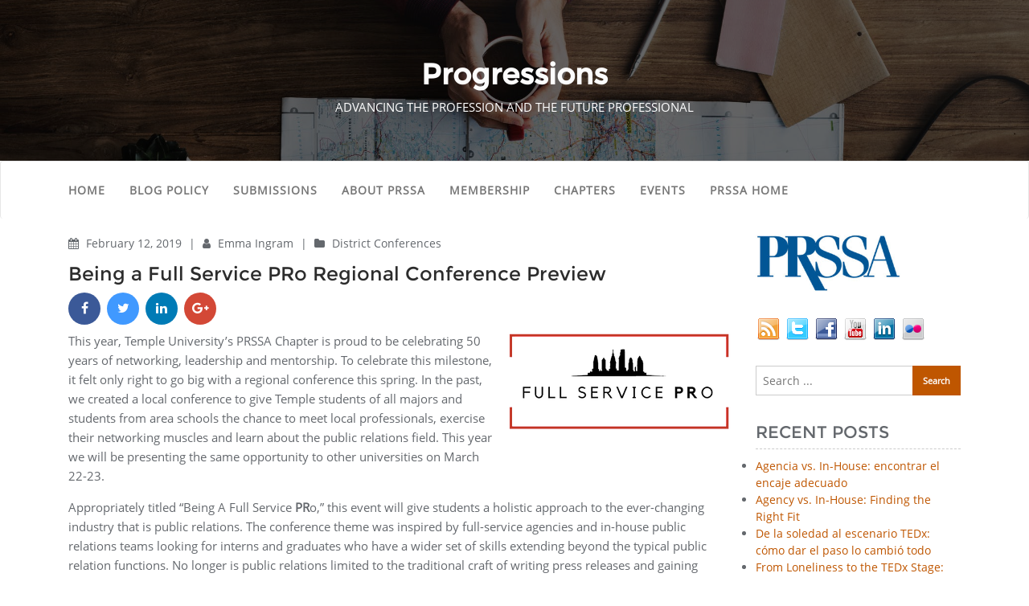

--- FILE ---
content_type: text/html; charset=UTF-8
request_url: https://progressions.prsa.org/index.php/2019/02/12/being-a-full-service-pro-regional-conference-preview/
body_size: 16568
content:
<!doctype html>
<html dir="ltr" lang="en" xmlns:fb="https://www.facebook.com/2008/fbml" xmlns:addthis="https://www.addthis.com/help/api-spec"  prefix="og: https://ogp.me/ns#">
<head>
	<meta charset="UTF-8">
	<meta name="viewport" content="width=device-width, initial-scale=1">
	<link rel="profile" href="http://gmpg.org/xfn/11">
	<title>Being a Full Service PRo Regional Conference Preview - Progressions</title>

		<!-- All in One SEO 4.8.9 - aioseo.com -->
	<meta name="description" content="This year, Temple University’s PRSSA Chapter is proud to be celebrating 50 years of networking, leadership and mentorship. To celebrate this milestone, it felt only right to go big with a regional conference this spring. In the past, we created a local conference to give Temple students of all majors and students from area schools" />
	<meta name="robots" content="max-image-preview:large" />
	<meta name="author" content="Emma Ingram"/>
	<link rel="canonical" href="https://progressions.prsa.org/index.php/2019/02/12/being-a-full-service-pro-regional-conference-preview/" />
	<meta name="generator" content="All in One SEO (AIOSEO) 4.8.9" />
		<meta property="og:locale" content="en_US" />
		<meta property="og:site_name" content="Progressions - Advancing the Profession and the Future Professional" />
		<meta property="og:type" content="article" />
		<meta property="og:title" content="Being a Full Service PRo Regional Conference Preview - Progressions" />
		<meta property="og:description" content="This year, Temple University’s PRSSA Chapter is proud to be celebrating 50 years of networking, leadership and mentorship. To celebrate this milestone, it felt only right to go big with a regional conference this spring. In the past, we created a local conference to give Temple students of all majors and students from area schools" />
		<meta property="og:url" content="https://progressions.prsa.org/index.php/2019/02/12/being-a-full-service-pro-regional-conference-preview/" />
		<meta property="article:published_time" content="2019-02-12T13:45:38+00:00" />
		<meta property="article:modified_time" content="2019-02-12T01:42:57+00:00" />
		<meta name="twitter:card" content="summary_large_image" />
		<meta name="twitter:title" content="Being a Full Service PRo Regional Conference Preview - Progressions" />
		<meta name="twitter:description" content="This year, Temple University’s PRSSA Chapter is proud to be celebrating 50 years of networking, leadership and mentorship. To celebrate this milestone, it felt only right to go big with a regional conference this spring. In the past, we created a local conference to give Temple students of all majors and students from area schools" />
		<script type="application/ld+json" class="aioseo-schema">
			{"@context":"https:\/\/schema.org","@graph":[{"@type":"BlogPosting","@id":"https:\/\/progressions.prsa.org\/index.php\/2019\/02\/12\/being-a-full-service-pro-regional-conference-preview\/#blogposting","name":"Being a Full Service PRo Regional Conference Preview - Progressions","headline":"Being a Full Service PRo Regional Conference Preview","author":{"@id":"https:\/\/progressions.prsa.org\/index.php\/author\/emmaingram\/#author"},"publisher":{"@id":"https:\/\/progressions.prsa.org\/#organization"},"image":{"@type":"ImageObject","url":"https:\/\/progressions.prsa.org\/wp-content\/uploads\/2019\/02\/Screen-Shot-2019-02-11-at-8.23.36-PM.png","width":280,"height":122},"datePublished":"2019-02-12T08:45:38-05:00","dateModified":"2019-02-11T20:42:57-05:00","inLanguage":"en","mainEntityOfPage":{"@id":"https:\/\/progressions.prsa.org\/index.php\/2019\/02\/12\/being-a-full-service-pro-regional-conference-preview\/#webpage"},"isPartOf":{"@id":"https:\/\/progressions.prsa.org\/index.php\/2019\/02\/12\/being-a-full-service-pro-regional-conference-preview\/#webpage"},"articleSection":"District Conferences, experiences, learning, networking, panel, PRSSA, regional conference, speakers"},{"@type":"BreadcrumbList","@id":"https:\/\/progressions.prsa.org\/index.php\/2019\/02\/12\/being-a-full-service-pro-regional-conference-preview\/#breadcrumblist","itemListElement":[{"@type":"ListItem","@id":"https:\/\/progressions.prsa.org#listItem","position":1,"name":"Home","item":"https:\/\/progressions.prsa.org","nextItem":{"@type":"ListItem","@id":"https:\/\/progressions.prsa.org\/index.php\/category\/district-conferences\/#listItem","name":"District Conferences"}},{"@type":"ListItem","@id":"https:\/\/progressions.prsa.org\/index.php\/category\/district-conferences\/#listItem","position":2,"name":"District Conferences","item":"https:\/\/progressions.prsa.org\/index.php\/category\/district-conferences\/","nextItem":{"@type":"ListItem","@id":"https:\/\/progressions.prsa.org\/index.php\/2019\/02\/12\/being-a-full-service-pro-regional-conference-preview\/#listItem","name":"Being a Full Service PRo Regional Conference Preview"},"previousItem":{"@type":"ListItem","@id":"https:\/\/progressions.prsa.org#listItem","name":"Home"}},{"@type":"ListItem","@id":"https:\/\/progressions.prsa.org\/index.php\/2019\/02\/12\/being-a-full-service-pro-regional-conference-preview\/#listItem","position":3,"name":"Being a Full Service PRo Regional Conference Preview","previousItem":{"@type":"ListItem","@id":"https:\/\/progressions.prsa.org\/index.php\/category\/district-conferences\/#listItem","name":"District Conferences"}}]},{"@type":"Organization","@id":"https:\/\/progressions.prsa.org\/#organization","name":"Progressions","description":"Advancing the Profession and the Future Professional","url":"https:\/\/progressions.prsa.org\/"},{"@type":"Person","@id":"https:\/\/progressions.prsa.org\/index.php\/author\/emmaingram\/#author","url":"https:\/\/progressions.prsa.org\/index.php\/author\/emmaingram\/","name":"Emma Ingram","image":{"@type":"ImageObject","@id":"https:\/\/progressions.prsa.org\/index.php\/2019\/02\/12\/being-a-full-service-pro-regional-conference-preview\/#authorImage","url":"https:\/\/secure.gravatar.com\/avatar\/49fc34035ff34b0599337188bc7d068f?s=96&d=mm&r=g","width":96,"height":96,"caption":"Emma Ingram"}},{"@type":"WebPage","@id":"https:\/\/progressions.prsa.org\/index.php\/2019\/02\/12\/being-a-full-service-pro-regional-conference-preview\/#webpage","url":"https:\/\/progressions.prsa.org\/index.php\/2019\/02\/12\/being-a-full-service-pro-regional-conference-preview\/","name":"Being a Full Service PRo Regional Conference Preview - Progressions","description":"This year, Temple University\u2019s PRSSA Chapter is proud to be celebrating 50 years of networking, leadership and mentorship. To celebrate this milestone, it felt only right to go big with a regional conference this spring. In the past, we created a local conference to give Temple students of all majors and students from area schools","inLanguage":"en","isPartOf":{"@id":"https:\/\/progressions.prsa.org\/#website"},"breadcrumb":{"@id":"https:\/\/progressions.prsa.org\/index.php\/2019\/02\/12\/being-a-full-service-pro-regional-conference-preview\/#breadcrumblist"},"author":{"@id":"https:\/\/progressions.prsa.org\/index.php\/author\/emmaingram\/#author"},"creator":{"@id":"https:\/\/progressions.prsa.org\/index.php\/author\/emmaingram\/#author"},"image":{"@type":"ImageObject","url":"https:\/\/progressions.prsa.org\/wp-content\/uploads\/2019\/02\/Screen-Shot-2019-02-11-at-8.23.36-PM.png","@id":"https:\/\/progressions.prsa.org\/index.php\/2019\/02\/12\/being-a-full-service-pro-regional-conference-preview\/#mainImage","width":280,"height":122},"primaryImageOfPage":{"@id":"https:\/\/progressions.prsa.org\/index.php\/2019\/02\/12\/being-a-full-service-pro-regional-conference-preview\/#mainImage"},"datePublished":"2019-02-12T08:45:38-05:00","dateModified":"2019-02-11T20:42:57-05:00"},{"@type":"WebSite","@id":"https:\/\/progressions.prsa.org\/#website","url":"https:\/\/progressions.prsa.org\/","name":"Progressions","description":"Advancing the Profession and the Future Professional","inLanguage":"en","publisher":{"@id":"https:\/\/progressions.prsa.org\/#organization"}}]}
		</script>
		<!-- All in One SEO -->

<link rel="alternate" type="application/rss+xml" title="Progressions &raquo; Feed" href="https://progressions.prsa.org/index.php/feed/" />
<link rel="alternate" type="application/rss+xml" title="Progressions &raquo; Comments Feed" href="https://progressions.prsa.org/index.php/comments/feed/" />
<link rel="alternate" type="application/rss+xml" title="Progressions &raquo; Being a Full Service PRo Regional Conference Preview Comments Feed" href="https://progressions.prsa.org/index.php/2019/02/12/being-a-full-service-pro-regional-conference-preview/feed/" />
		<!-- This site uses the Google Analytics by MonsterInsights plugin v9.9.0 - Using Analytics tracking - https://www.monsterinsights.com/ -->
							<script src="//www.googletagmanager.com/gtag/js?id=G-3TV1RRDKV3"  data-cfasync="false" data-wpfc-render="false" type="text/javascript" async></script>
			<script data-cfasync="false" data-wpfc-render="false" type="text/javascript">
				var mi_version = '9.9.0';
				var mi_track_user = true;
				var mi_no_track_reason = '';
								var MonsterInsightsDefaultLocations = {"page_location":"https:\/\/progressions.prsa.org\/2019\/02\/12\/being-a-full-service-pro-regional-conference-preview\/"};
								if ( typeof MonsterInsightsPrivacyGuardFilter === 'function' ) {
					var MonsterInsightsLocations = (typeof MonsterInsightsExcludeQuery === 'object') ? MonsterInsightsPrivacyGuardFilter( MonsterInsightsExcludeQuery ) : MonsterInsightsPrivacyGuardFilter( MonsterInsightsDefaultLocations );
				} else {
					var MonsterInsightsLocations = (typeof MonsterInsightsExcludeQuery === 'object') ? MonsterInsightsExcludeQuery : MonsterInsightsDefaultLocations;
				}

								var disableStrs = [
										'ga-disable-G-3TV1RRDKV3',
									];

				/* Function to detect opted out users */
				function __gtagTrackerIsOptedOut() {
					for (var index = 0; index < disableStrs.length; index++) {
						if (document.cookie.indexOf(disableStrs[index] + '=true') > -1) {
							return true;
						}
					}

					return false;
				}

				/* Disable tracking if the opt-out cookie exists. */
				if (__gtagTrackerIsOptedOut()) {
					for (var index = 0; index < disableStrs.length; index++) {
						window[disableStrs[index]] = true;
					}
				}

				/* Opt-out function */
				function __gtagTrackerOptout() {
					for (var index = 0; index < disableStrs.length; index++) {
						document.cookie = disableStrs[index] + '=true; expires=Thu, 31 Dec 2099 23:59:59 UTC; path=/';
						window[disableStrs[index]] = true;
					}
				}

				if ('undefined' === typeof gaOptout) {
					function gaOptout() {
						__gtagTrackerOptout();
					}
				}
								window.dataLayer = window.dataLayer || [];

				window.MonsterInsightsDualTracker = {
					helpers: {},
					trackers: {},
				};
				if (mi_track_user) {
					function __gtagDataLayer() {
						dataLayer.push(arguments);
					}

					function __gtagTracker(type, name, parameters) {
						if (!parameters) {
							parameters = {};
						}

						if (parameters.send_to) {
							__gtagDataLayer.apply(null, arguments);
							return;
						}

						if (type === 'event') {
														parameters.send_to = monsterinsights_frontend.v4_id;
							var hookName = name;
							if (typeof parameters['event_category'] !== 'undefined') {
								hookName = parameters['event_category'] + ':' + name;
							}

							if (typeof MonsterInsightsDualTracker.trackers[hookName] !== 'undefined') {
								MonsterInsightsDualTracker.trackers[hookName](parameters);
							} else {
								__gtagDataLayer('event', name, parameters);
							}
							
						} else {
							__gtagDataLayer.apply(null, arguments);
						}
					}

					__gtagTracker('js', new Date());
					__gtagTracker('set', {
						'developer_id.dZGIzZG': true,
											});
					if ( MonsterInsightsLocations.page_location ) {
						__gtagTracker('set', MonsterInsightsLocations);
					}
										__gtagTracker('config', 'G-3TV1RRDKV3', {"forceSSL":"true"} );
										window.gtag = __gtagTracker;										(function () {
						/* https://developers.google.com/analytics/devguides/collection/analyticsjs/ */
						/* ga and __gaTracker compatibility shim. */
						var noopfn = function () {
							return null;
						};
						var newtracker = function () {
							return new Tracker();
						};
						var Tracker = function () {
							return null;
						};
						var p = Tracker.prototype;
						p.get = noopfn;
						p.set = noopfn;
						p.send = function () {
							var args = Array.prototype.slice.call(arguments);
							args.unshift('send');
							__gaTracker.apply(null, args);
						};
						var __gaTracker = function () {
							var len = arguments.length;
							if (len === 0) {
								return;
							}
							var f = arguments[len - 1];
							if (typeof f !== 'object' || f === null || typeof f.hitCallback !== 'function') {
								if ('send' === arguments[0]) {
									var hitConverted, hitObject = false, action;
									if ('event' === arguments[1]) {
										if ('undefined' !== typeof arguments[3]) {
											hitObject = {
												'eventAction': arguments[3],
												'eventCategory': arguments[2],
												'eventLabel': arguments[4],
												'value': arguments[5] ? arguments[5] : 1,
											}
										}
									}
									if ('pageview' === arguments[1]) {
										if ('undefined' !== typeof arguments[2]) {
											hitObject = {
												'eventAction': 'page_view',
												'page_path': arguments[2],
											}
										}
									}
									if (typeof arguments[2] === 'object') {
										hitObject = arguments[2];
									}
									if (typeof arguments[5] === 'object') {
										Object.assign(hitObject, arguments[5]);
									}
									if ('undefined' !== typeof arguments[1].hitType) {
										hitObject = arguments[1];
										if ('pageview' === hitObject.hitType) {
											hitObject.eventAction = 'page_view';
										}
									}
									if (hitObject) {
										action = 'timing' === arguments[1].hitType ? 'timing_complete' : hitObject.eventAction;
										hitConverted = mapArgs(hitObject);
										__gtagTracker('event', action, hitConverted);
									}
								}
								return;
							}

							function mapArgs(args) {
								var arg, hit = {};
								var gaMap = {
									'eventCategory': 'event_category',
									'eventAction': 'event_action',
									'eventLabel': 'event_label',
									'eventValue': 'event_value',
									'nonInteraction': 'non_interaction',
									'timingCategory': 'event_category',
									'timingVar': 'name',
									'timingValue': 'value',
									'timingLabel': 'event_label',
									'page': 'page_path',
									'location': 'page_location',
									'title': 'page_title',
									'referrer' : 'page_referrer',
								};
								for (arg in args) {
																		if (!(!args.hasOwnProperty(arg) || !gaMap.hasOwnProperty(arg))) {
										hit[gaMap[arg]] = args[arg];
									} else {
										hit[arg] = args[arg];
									}
								}
								return hit;
							}

							try {
								f.hitCallback();
							} catch (ex) {
							}
						};
						__gaTracker.create = newtracker;
						__gaTracker.getByName = newtracker;
						__gaTracker.getAll = function () {
							return [];
						};
						__gaTracker.remove = noopfn;
						__gaTracker.loaded = true;
						window['__gaTracker'] = __gaTracker;
					})();
									} else {
										console.log("");
					(function () {
						function __gtagTracker() {
							return null;
						}

						window['__gtagTracker'] = __gtagTracker;
						window['gtag'] = __gtagTracker;
					})();
									}
			</script>
			
							<!-- / Google Analytics by MonsterInsights -->
		<script type="text/javascript">
/* <![CDATA[ */
window._wpemojiSettings = {"baseUrl":"https:\/\/s.w.org\/images\/core\/emoji\/15.0.3\/72x72\/","ext":".png","svgUrl":"https:\/\/s.w.org\/images\/core\/emoji\/15.0.3\/svg\/","svgExt":".svg","source":{"concatemoji":"https:\/\/progressions.prsa.org\/wp-includes\/js\/wp-emoji-release.min.js?ver=6.5.7"}};
/*! This file is auto-generated */
!function(i,n){var o,s,e;function c(e){try{var t={supportTests:e,timestamp:(new Date).valueOf()};sessionStorage.setItem(o,JSON.stringify(t))}catch(e){}}function p(e,t,n){e.clearRect(0,0,e.canvas.width,e.canvas.height),e.fillText(t,0,0);var t=new Uint32Array(e.getImageData(0,0,e.canvas.width,e.canvas.height).data),r=(e.clearRect(0,0,e.canvas.width,e.canvas.height),e.fillText(n,0,0),new Uint32Array(e.getImageData(0,0,e.canvas.width,e.canvas.height).data));return t.every(function(e,t){return e===r[t]})}function u(e,t,n){switch(t){case"flag":return n(e,"\ud83c\udff3\ufe0f\u200d\u26a7\ufe0f","\ud83c\udff3\ufe0f\u200b\u26a7\ufe0f")?!1:!n(e,"\ud83c\uddfa\ud83c\uddf3","\ud83c\uddfa\u200b\ud83c\uddf3")&&!n(e,"\ud83c\udff4\udb40\udc67\udb40\udc62\udb40\udc65\udb40\udc6e\udb40\udc67\udb40\udc7f","\ud83c\udff4\u200b\udb40\udc67\u200b\udb40\udc62\u200b\udb40\udc65\u200b\udb40\udc6e\u200b\udb40\udc67\u200b\udb40\udc7f");case"emoji":return!n(e,"\ud83d\udc26\u200d\u2b1b","\ud83d\udc26\u200b\u2b1b")}return!1}function f(e,t,n){var r="undefined"!=typeof WorkerGlobalScope&&self instanceof WorkerGlobalScope?new OffscreenCanvas(300,150):i.createElement("canvas"),a=r.getContext("2d",{willReadFrequently:!0}),o=(a.textBaseline="top",a.font="600 32px Arial",{});return e.forEach(function(e){o[e]=t(a,e,n)}),o}function t(e){var t=i.createElement("script");t.src=e,t.defer=!0,i.head.appendChild(t)}"undefined"!=typeof Promise&&(o="wpEmojiSettingsSupports",s=["flag","emoji"],n.supports={everything:!0,everythingExceptFlag:!0},e=new Promise(function(e){i.addEventListener("DOMContentLoaded",e,{once:!0})}),new Promise(function(t){var n=function(){try{var e=JSON.parse(sessionStorage.getItem(o));if("object"==typeof e&&"number"==typeof e.timestamp&&(new Date).valueOf()<e.timestamp+604800&&"object"==typeof e.supportTests)return e.supportTests}catch(e){}return null}();if(!n){if("undefined"!=typeof Worker&&"undefined"!=typeof OffscreenCanvas&&"undefined"!=typeof URL&&URL.createObjectURL&&"undefined"!=typeof Blob)try{var e="postMessage("+f.toString()+"("+[JSON.stringify(s),u.toString(),p.toString()].join(",")+"));",r=new Blob([e],{type:"text/javascript"}),a=new Worker(URL.createObjectURL(r),{name:"wpTestEmojiSupports"});return void(a.onmessage=function(e){c(n=e.data),a.terminate(),t(n)})}catch(e){}c(n=f(s,u,p))}t(n)}).then(function(e){for(var t in e)n.supports[t]=e[t],n.supports.everything=n.supports.everything&&n.supports[t],"flag"!==t&&(n.supports.everythingExceptFlag=n.supports.everythingExceptFlag&&n.supports[t]);n.supports.everythingExceptFlag=n.supports.everythingExceptFlag&&!n.supports.flag,n.DOMReady=!1,n.readyCallback=function(){n.DOMReady=!0}}).then(function(){return e}).then(function(){var e;n.supports.everything||(n.readyCallback(),(e=n.source||{}).concatemoji?t(e.concatemoji):e.wpemoji&&e.twemoji&&(t(e.twemoji),t(e.wpemoji)))}))}((window,document),window._wpemojiSettings);
/* ]]> */
</script>
<style id='wp-emoji-styles-inline-css' type='text/css'>

	img.wp-smiley, img.emoji {
		display: inline !important;
		border: none !important;
		box-shadow: none !important;
		height: 1em !important;
		width: 1em !important;
		margin: 0 0.07em !important;
		vertical-align: -0.1em !important;
		background: none !important;
		padding: 0 !important;
	}
</style>
<link rel='stylesheet' id='wp-block-library-css' href='https://progressions.prsa.org/wp-includes/css/dist/block-library/style.min.css?ver=6.5.7' type='text/css' media='all' />
<style id='classic-theme-styles-inline-css' type='text/css'>
/*! This file is auto-generated */
.wp-block-button__link{color:#fff;background-color:#32373c;border-radius:9999px;box-shadow:none;text-decoration:none;padding:calc(.667em + 2px) calc(1.333em + 2px);font-size:1.125em}.wp-block-file__button{background:#32373c;color:#fff;text-decoration:none}
</style>
<style id='global-styles-inline-css' type='text/css'>
body{--wp--preset--color--black: #000000;--wp--preset--color--cyan-bluish-gray: #abb8c3;--wp--preset--color--white: #ffffff;--wp--preset--color--pale-pink: #f78da7;--wp--preset--color--vivid-red: #cf2e2e;--wp--preset--color--luminous-vivid-orange: #ff6900;--wp--preset--color--luminous-vivid-amber: #fcb900;--wp--preset--color--light-green-cyan: #7bdcb5;--wp--preset--color--vivid-green-cyan: #00d084;--wp--preset--color--pale-cyan-blue: #8ed1fc;--wp--preset--color--vivid-cyan-blue: #0693e3;--wp--preset--color--vivid-purple: #9b51e0;--wp--preset--gradient--vivid-cyan-blue-to-vivid-purple: linear-gradient(135deg,rgba(6,147,227,1) 0%,rgb(155,81,224) 100%);--wp--preset--gradient--light-green-cyan-to-vivid-green-cyan: linear-gradient(135deg,rgb(122,220,180) 0%,rgb(0,208,130) 100%);--wp--preset--gradient--luminous-vivid-amber-to-luminous-vivid-orange: linear-gradient(135deg,rgba(252,185,0,1) 0%,rgba(255,105,0,1) 100%);--wp--preset--gradient--luminous-vivid-orange-to-vivid-red: linear-gradient(135deg,rgba(255,105,0,1) 0%,rgb(207,46,46) 100%);--wp--preset--gradient--very-light-gray-to-cyan-bluish-gray: linear-gradient(135deg,rgb(238,238,238) 0%,rgb(169,184,195) 100%);--wp--preset--gradient--cool-to-warm-spectrum: linear-gradient(135deg,rgb(74,234,220) 0%,rgb(151,120,209) 20%,rgb(207,42,186) 40%,rgb(238,44,130) 60%,rgb(251,105,98) 80%,rgb(254,248,76) 100%);--wp--preset--gradient--blush-light-purple: linear-gradient(135deg,rgb(255,206,236) 0%,rgb(152,150,240) 100%);--wp--preset--gradient--blush-bordeaux: linear-gradient(135deg,rgb(254,205,165) 0%,rgb(254,45,45) 50%,rgb(107,0,62) 100%);--wp--preset--gradient--luminous-dusk: linear-gradient(135deg,rgb(255,203,112) 0%,rgb(199,81,192) 50%,rgb(65,88,208) 100%);--wp--preset--gradient--pale-ocean: linear-gradient(135deg,rgb(255,245,203) 0%,rgb(182,227,212) 50%,rgb(51,167,181) 100%);--wp--preset--gradient--electric-grass: linear-gradient(135deg,rgb(202,248,128) 0%,rgb(113,206,126) 100%);--wp--preset--gradient--midnight: linear-gradient(135deg,rgb(2,3,129) 0%,rgb(40,116,252) 100%);--wp--preset--font-size--small: 13px;--wp--preset--font-size--medium: 20px;--wp--preset--font-size--large: 36px;--wp--preset--font-size--x-large: 42px;--wp--preset--spacing--20: 0.44rem;--wp--preset--spacing--30: 0.67rem;--wp--preset--spacing--40: 1rem;--wp--preset--spacing--50: 1.5rem;--wp--preset--spacing--60: 2.25rem;--wp--preset--spacing--70: 3.38rem;--wp--preset--spacing--80: 5.06rem;--wp--preset--shadow--natural: 6px 6px 9px rgba(0, 0, 0, 0.2);--wp--preset--shadow--deep: 12px 12px 50px rgba(0, 0, 0, 0.4);--wp--preset--shadow--sharp: 6px 6px 0px rgba(0, 0, 0, 0.2);--wp--preset--shadow--outlined: 6px 6px 0px -3px rgba(255, 255, 255, 1), 6px 6px rgba(0, 0, 0, 1);--wp--preset--shadow--crisp: 6px 6px 0px rgba(0, 0, 0, 1);}:where(.is-layout-flex){gap: 0.5em;}:where(.is-layout-grid){gap: 0.5em;}body .is-layout-flex{display: flex;}body .is-layout-flex{flex-wrap: wrap;align-items: center;}body .is-layout-flex > *{margin: 0;}body .is-layout-grid{display: grid;}body .is-layout-grid > *{margin: 0;}:where(.wp-block-columns.is-layout-flex){gap: 2em;}:where(.wp-block-columns.is-layout-grid){gap: 2em;}:where(.wp-block-post-template.is-layout-flex){gap: 1.25em;}:where(.wp-block-post-template.is-layout-grid){gap: 1.25em;}.has-black-color{color: var(--wp--preset--color--black) !important;}.has-cyan-bluish-gray-color{color: var(--wp--preset--color--cyan-bluish-gray) !important;}.has-white-color{color: var(--wp--preset--color--white) !important;}.has-pale-pink-color{color: var(--wp--preset--color--pale-pink) !important;}.has-vivid-red-color{color: var(--wp--preset--color--vivid-red) !important;}.has-luminous-vivid-orange-color{color: var(--wp--preset--color--luminous-vivid-orange) !important;}.has-luminous-vivid-amber-color{color: var(--wp--preset--color--luminous-vivid-amber) !important;}.has-light-green-cyan-color{color: var(--wp--preset--color--light-green-cyan) !important;}.has-vivid-green-cyan-color{color: var(--wp--preset--color--vivid-green-cyan) !important;}.has-pale-cyan-blue-color{color: var(--wp--preset--color--pale-cyan-blue) !important;}.has-vivid-cyan-blue-color{color: var(--wp--preset--color--vivid-cyan-blue) !important;}.has-vivid-purple-color{color: var(--wp--preset--color--vivid-purple) !important;}.has-black-background-color{background-color: var(--wp--preset--color--black) !important;}.has-cyan-bluish-gray-background-color{background-color: var(--wp--preset--color--cyan-bluish-gray) !important;}.has-white-background-color{background-color: var(--wp--preset--color--white) !important;}.has-pale-pink-background-color{background-color: var(--wp--preset--color--pale-pink) !important;}.has-vivid-red-background-color{background-color: var(--wp--preset--color--vivid-red) !important;}.has-luminous-vivid-orange-background-color{background-color: var(--wp--preset--color--luminous-vivid-orange) !important;}.has-luminous-vivid-amber-background-color{background-color: var(--wp--preset--color--luminous-vivid-amber) !important;}.has-light-green-cyan-background-color{background-color: var(--wp--preset--color--light-green-cyan) !important;}.has-vivid-green-cyan-background-color{background-color: var(--wp--preset--color--vivid-green-cyan) !important;}.has-pale-cyan-blue-background-color{background-color: var(--wp--preset--color--pale-cyan-blue) !important;}.has-vivid-cyan-blue-background-color{background-color: var(--wp--preset--color--vivid-cyan-blue) !important;}.has-vivid-purple-background-color{background-color: var(--wp--preset--color--vivid-purple) !important;}.has-black-border-color{border-color: var(--wp--preset--color--black) !important;}.has-cyan-bluish-gray-border-color{border-color: var(--wp--preset--color--cyan-bluish-gray) !important;}.has-white-border-color{border-color: var(--wp--preset--color--white) !important;}.has-pale-pink-border-color{border-color: var(--wp--preset--color--pale-pink) !important;}.has-vivid-red-border-color{border-color: var(--wp--preset--color--vivid-red) !important;}.has-luminous-vivid-orange-border-color{border-color: var(--wp--preset--color--luminous-vivid-orange) !important;}.has-luminous-vivid-amber-border-color{border-color: var(--wp--preset--color--luminous-vivid-amber) !important;}.has-light-green-cyan-border-color{border-color: var(--wp--preset--color--light-green-cyan) !important;}.has-vivid-green-cyan-border-color{border-color: var(--wp--preset--color--vivid-green-cyan) !important;}.has-pale-cyan-blue-border-color{border-color: var(--wp--preset--color--pale-cyan-blue) !important;}.has-vivid-cyan-blue-border-color{border-color: var(--wp--preset--color--vivid-cyan-blue) !important;}.has-vivid-purple-border-color{border-color: var(--wp--preset--color--vivid-purple) !important;}.has-vivid-cyan-blue-to-vivid-purple-gradient-background{background: var(--wp--preset--gradient--vivid-cyan-blue-to-vivid-purple) !important;}.has-light-green-cyan-to-vivid-green-cyan-gradient-background{background: var(--wp--preset--gradient--light-green-cyan-to-vivid-green-cyan) !important;}.has-luminous-vivid-amber-to-luminous-vivid-orange-gradient-background{background: var(--wp--preset--gradient--luminous-vivid-amber-to-luminous-vivid-orange) !important;}.has-luminous-vivid-orange-to-vivid-red-gradient-background{background: var(--wp--preset--gradient--luminous-vivid-orange-to-vivid-red) !important;}.has-very-light-gray-to-cyan-bluish-gray-gradient-background{background: var(--wp--preset--gradient--very-light-gray-to-cyan-bluish-gray) !important;}.has-cool-to-warm-spectrum-gradient-background{background: var(--wp--preset--gradient--cool-to-warm-spectrum) !important;}.has-blush-light-purple-gradient-background{background: var(--wp--preset--gradient--blush-light-purple) !important;}.has-blush-bordeaux-gradient-background{background: var(--wp--preset--gradient--blush-bordeaux) !important;}.has-luminous-dusk-gradient-background{background: var(--wp--preset--gradient--luminous-dusk) !important;}.has-pale-ocean-gradient-background{background: var(--wp--preset--gradient--pale-ocean) !important;}.has-electric-grass-gradient-background{background: var(--wp--preset--gradient--electric-grass) !important;}.has-midnight-gradient-background{background: var(--wp--preset--gradient--midnight) !important;}.has-small-font-size{font-size: var(--wp--preset--font-size--small) !important;}.has-medium-font-size{font-size: var(--wp--preset--font-size--medium) !important;}.has-large-font-size{font-size: var(--wp--preset--font-size--large) !important;}.has-x-large-font-size{font-size: var(--wp--preset--font-size--x-large) !important;}
.wp-block-navigation a:where(:not(.wp-element-button)){color: inherit;}
:where(.wp-block-post-template.is-layout-flex){gap: 1.25em;}:where(.wp-block-post-template.is-layout-grid){gap: 1.25em;}
:where(.wp-block-columns.is-layout-flex){gap: 2em;}:where(.wp-block-columns.is-layout-grid){gap: 2em;}
.wp-block-pullquote{font-size: 1.5em;line-height: 1.6;}
</style>
<link rel='stylesheet' id='bootstrap-css' href='https://progressions.prsa.org/wp-content/themes/cyclone-blog/assets/bootstrap/css/bootstrap.min.css?ver=6.5.7' type='text/css' media='all' />
<link rel='stylesheet' id='font-awesome-css' href='https://progressions.prsa.org/wp-content/themes/cyclone-blog/assets/icons/font-awesome/css/font-awesome.min.css?ver=6.5.7' type='text/css' media='all' />
<link rel='stylesheet' id='cyclone-blog-main-css' href='https://progressions.prsa.org/wp-content/themes/cyclone-blog/assets/css/main.css?ver=6.5.7' type='text/css' media='all' />
<link rel='stylesheet' id='cyclone-blog-custom-css' href='https://progressions.prsa.org/wp-content/themes/cyclone-blog/assets/css/custom.css?ver=6.5.7' type='text/css' media='all' />
<link rel='stylesheet' id='cyclone-blog-component-css' href='https://progressions.prsa.org/wp-content/themes/cyclone-blog/assets/css/component.css?ver=6.5.7' type='text/css' media='all' />
<link rel='stylesheet' id='cyclone-blog-style2-css' href='https://progressions.prsa.org/wp-content/themes/cyclone-blog/assets/css/style.css?ver=0.8' type='text/css' media='all' />
<link rel='stylesheet' id='cyclone-blog-responsive-css' href='https://progressions.prsa.org/wp-content/themes/cyclone-blog/assets/css/responsive.css?ver=6.5.7' type='text/css' media='all' />
<link rel='stylesheet' id='cyclone-blog-style-css' href='https://progressions.prsa.org/wp-content/themes/cyclone-blog/style.css?ver=6.5.7' type='text/css' media='all' />
<link rel='stylesheet' id='addthis_all_pages-css' href='https://progressions.prsa.org/wp-content/plugins/addthis/frontend/build/addthis_wordpress_public.min.css?ver=6.5.7' type='text/css' media='all' />
<link rel='stylesheet' id='kirki-styles-cyclone_blog-css' href='https://progressions.prsa.org/wp-content/themes/cyclone-blog/inc/plugins/kirki/assets/css/kirki-styles.css?ver=3.0.26' type='text/css' media='all' />
<style id='kirki-styles-cyclone_blog-inline-css' type='text/css'>
.error-section{background-image:url("https://progressions.prsa.org/wp-content/themes/cyclone-blog/assets/images/breadcrum.jpg");}
</style>
<script type="text/javascript" src="https://progressions.prsa.org/wp-content/plugins/google-analytics-for-wordpress/assets/js/frontend-gtag.min.js?ver=9.9.0" id="monsterinsights-frontend-script-js" async="async" data-wp-strategy="async"></script>
<script data-cfasync="false" data-wpfc-render="false" type="text/javascript" id='monsterinsights-frontend-script-js-extra'>/* <![CDATA[ */
var monsterinsights_frontend = {"js_events_tracking":"true","download_extensions":"pdf,doc,ppt,xls,zip,docx,pptx,xlsx,jpg,png,jpeg","inbound_paths":"[]","home_url":"https:\/\/progressions.prsa.org","hash_tracking":"false","v4_id":"G-3TV1RRDKV3"};/* ]]> */
</script>
<script type="text/javascript" src="https://progressions.prsa.org/wp-includes/js/jquery/jquery.min.js?ver=3.7.1" id="jquery-core-js"></script>
<script type="text/javascript" src="https://progressions.prsa.org/wp-includes/js/jquery/jquery-migrate.min.js?ver=3.4.1" id="jquery-migrate-js"></script>
<link rel="https://api.w.org/" href="https://progressions.prsa.org/index.php/wp-json/" /><link rel="alternate" type="application/json" href="https://progressions.prsa.org/index.php/wp-json/wp/v2/posts/9792" /><link rel="EditURI" type="application/rsd+xml" title="RSD" href="https://progressions.prsa.org/xmlrpc.php?rsd" />
<meta name="generator" content="WordPress 6.5.7" />
<link rel='shortlink' href='https://progressions.prsa.org/?p=9792' />
<link rel="alternate" type="application/json+oembed" href="https://progressions.prsa.org/index.php/wp-json/oembed/1.0/embed?url=https%3A%2F%2Fprogressions.prsa.org%2Findex.php%2F2019%2F02%2F12%2Fbeing-a-full-service-pro-regional-conference-preview%2F" />
<link rel="alternate" type="text/xml+oembed" href="https://progressions.prsa.org/index.php/wp-json/oembed/1.0/embed?url=https%3A%2F%2Fprogressions.prsa.org%2Findex.php%2F2019%2F02%2F12%2Fbeing-a-full-service-pro-regional-conference-preview%2F&#038;format=xml" />
<script data-cfasync="false" type="text/javascript">if (window.addthis_product === undefined) { window.addthis_product = "wpp"; } if (window.wp_product_version === undefined) { window.wp_product_version = "wpp-6.2.7"; } if (window.addthis_share === undefined) { window.addthis_share = {}; } if (window.addthis_config === undefined) { window.addthis_config = {"data_track_clickback":false,"ignore_server_config":true,"ui_atversion":300}; } if (window.addthis_layers === undefined) { window.addthis_layers = {}; } if (window.addthis_layers_tools === undefined) { window.addthis_layers_tools = [{"sharetoolbox":{"numPreferredServices":5,"thirdPartyButtons":true,"services":"facebook_like,tweet,pinterest_pinit,counter","elements":".addthis_inline_share_toolbox_above,.at-above-post"}},{"sharetoolbox":{"numPreferredServices":5,"thirdPartyButtons":true,"services":"facebook_like,tweet,pinterest_pinit,counter","elements":".addthis_inline_share_toolbox_below,.at-below-post"}}]; } else { window.addthis_layers_tools.push({"sharetoolbox":{"numPreferredServices":5,"thirdPartyButtons":true,"services":"facebook_like,tweet,pinterest_pinit,counter","elements":".addthis_inline_share_toolbox_above,.at-above-post"}}); window.addthis_layers_tools.push({"sharetoolbox":{"numPreferredServices":5,"thirdPartyButtons":true,"services":"facebook_like,tweet,pinterest_pinit,counter","elements":".addthis_inline_share_toolbox_below,.at-below-post"}});  } if (window.addthis_plugin_info === undefined) { window.addthis_plugin_info = {"info_status":"enabled","cms_name":"WordPress","plugin_name":"Share Buttons by AddThis","plugin_version":"6.2.7","plugin_mode":"WordPress","anonymous_profile_id":"wp-c2e702ab43c5e9101f13fb006a5e0bcf","page_info":{"template":"posts","post_type":""},"sharing_enabled_on_post_via_metabox":false}; } 
                    (function() {
                      var first_load_interval_id = setInterval(function () {
                        if (typeof window.addthis !== 'undefined') {
                          window.clearInterval(first_load_interval_id);
                          if (typeof window.addthis_layers !== 'undefined' && Object.getOwnPropertyNames(window.addthis_layers).length > 0) {
                            window.addthis.layers(window.addthis_layers);
                          }
                          if (Array.isArray(window.addthis_layers_tools)) {
                            for (i = 0; i < window.addthis_layers_tools.length; i++) {
                              window.addthis.layers(window.addthis_layers_tools[i]);
                            }
                          }
                        }
                     },1000)
                    }());
                </script> <script data-cfasync="false" type="text/javascript" src="https://s7.addthis.com/js/300/addthis_widget.js#pubid=ra-5213fd755aa9a6a0" async="async"></script></head>

<body class="post-template-default single single-post postid-9792 single-format-standard sidebar">



	<div class="breadcrumb-wrapper" style="background-image: url( https://progressions.prsa.org/wp-content/themes/cyclone-blog/assets/images/breadcrum.jpg )">
		<div class="section-title">
			<h1>Progressions</h1>
			<p class="banner_subtitle">Advancing the Profession and the Future Professional</p>
		</div>
		<div class="overlay"></div>
	</div>
	
<header id="masthead">

		
    <nav class="navbar navbar-default with-slicknav">
        <div id="navbar" class="collapse navbar-collapse navbar-arrow">
            <div class="container">
                <!--
                <a class="logo pull-left " href="https://progressions.prsa.org/">

                	<h3>Progressions</h3><p>Advancing the Profession and the Future Professional</p>
                </a>
                -->
                
                <ul id="responsive-menu" class="nav navbar-nav"><li id="menu-item-2464" class="menu-item menu-item-type-custom menu-item-object-custom menu-item-home menu-item-2464"><a href="http://progressions.prsa.org">Home</a></li>
<li id="menu-item-2463" class="menu-item menu-item-type-post_type menu-item-object-page menu-item-2463"><a href="https://progressions.prsa.org/index.php/blog-policy/">Blog Policy</a></li>
<li id="menu-item-2462" class="menu-item menu-item-type-post_type menu-item-object-page menu-item-2462"><a href="https://progressions.prsa.org/index.php/submissions/">Submissions</a></li>
<li id="menu-item-2465" class="menu-item menu-item-type-custom menu-item-object-custom menu-item-2465"><a href="https://www.prsa.org/prssa/about-prssa">About PRSSA</a></li>
<li id="menu-item-2466" class="menu-item menu-item-type-custom menu-item-object-custom menu-item-2466"><a href="https://www.prsa.org/prssa/join-prssa">Membership</a></li>
<li id="menu-item-2467" class="menu-item menu-item-type-custom menu-item-object-custom menu-item-2467"><a href="https://www.prsa.org/prssa/chapter-firm-resources/find-a-prssa-chapter">Chapters</a></li>
<li id="menu-item-2468" class="menu-item menu-item-type-custom menu-item-object-custom menu-item-2468"><a href="https://www.prsa.org/prssa/events">Events</a></li>
<li id="menu-item-2469" class="menu-item menu-item-type-custom menu-item-object-custom menu-item-2469"><a href="https://www.prsa.org/prssa">PRSSA Home</a></li>
</ul>
            </div>

        </div>

        <div id="slicknav-mobile" class="text-logo"></div>

    </nav> 

</header><!-- header section end -->
	<section id="blog" class="blog-section blog-detail-page">

		<div class="container">

			<div class="two-tone-layout"><!-- two tone layout start -->

				<div class="col-sm-9 content-wrapper"><!-- primary start -->

					<div class="detail-content single_page">

	
		<div class="meta">
			<i class="fa fa-calendar"></i> 
			<a href="https://progressions.prsa.org/2019/02">
				February 12, 2019			</a> 
			<span class="ml-5 mr-5">|</span> 
			<i class="fa fa-user"></i> 
			<a href="https://progressions.prsa.org/index.php/author/emmaingram/"> 
				Emma Ingram		
			</a> 
			<span class="ml-5 mr-5"> | </span> 
			<i class="fa fa-folder"></i> 
			<a href="https://progressions.prsa.org/index.php/category/district-conferences/">District Conferences</a> 
		</div>

		
	<h3 class="blog-title">Being a Full Service PRo Regional Conference Preview</h3>

	<div class="social_share_icon after_title"><a class="facebook_share" target="_blank" href="http://www.facebook.com/sharer/sharer.php?u=https://progressions.prsa.org/index.php/2019/02/12/being-a-full-service-pro-regional-conference-preview/&picture=https://progressions.prsa.org/wp-content/uploads/2019/02/Screen-Shot-2019-02-11-at-8.23.36-PM-150x150.png&title=Being a Full Service PRo Regional Conference Preview&quote=Being a Full Service PRo Regional Conference Preview&description=This year, Temple University’s PRSSA Chapter is proud to be celebrating 50 years of networking, leadership and mentorship. To celebrate [ ... ]"><i class="fa fa-facebook"></i></a><a class="twitter_share" target="_blank" href="https://twitter.com/intent/tweet?url=https://progressions.prsa.org/index.php/2019/02/12/being-a-full-service-pro-regional-conference-preview/&picture=https://progressions.prsa.org/wp-content/uploads/2019/02/Screen-Shot-2019-02-11-at-8.23.36-PM-150x150.png&text=Being a Full Service PRo Regional Conference Preview"><i class="fa fa-twitter"></i></a><a target="_blank" class="linkedin_share" href="https://www.linkedin.com/shareArticle?mini=true&url=https://progressions.prsa.org/index.php/2019/02/12/being-a-full-service-pro-regional-conference-preview/&title=Being a Full Service PRo Regional Conference Preview&summary=This year, Temple University’s PRSSA Chapter is proud to be celebrating 50 years of networking, leadership and mentorship. To celebrate [ ... ]&source="><i class="fa fa-linkedin"></i></a><a class="google_plus_share" href="https://plus.google.com/share?url=https://progressions.prsa.org/index.php/2019/02/12/being-a-full-service-pro-regional-conference-preview/&picture=https://progressions.prsa.org/wp-content/uploads/2019/02/Screen-Shot-2019-02-11-at-8.23.36-PM-150x150.png&title=Being a Full Service PRo Regional Conference Preview&quote=Being a Full Service PRo Regional Conference Preview&description=This year, Temple University’s PRSSA Chapter is proud to be celebrating 50 years of networking, leadership and mentorship. To celebrate [ ... ]" target="_blank"><i class="fa fa-google-plus"></i></a></div><div class="at-above-post addthis_tool" data-url="https://progressions.prsa.org/index.php/2019/02/12/being-a-full-service-pro-regional-conference-preview/"></div><p><a href="http://progressions.prsa.org/wp-content/uploads/2019/02/Screen-Shot-2019-02-11-at-8.23.36-PM.png"><img decoding="async" class="size-full wp-image-9793 alignright" src="http://progressions.prsa.org/wp-content/uploads/2019/02/Screen-Shot-2019-02-11-at-8.23.36-PM.png" alt="" width="280" height="122" srcset="https://progressions.prsa.org/wp-content/uploads/2019/02/Screen-Shot-2019-02-11-at-8.23.36-PM.png 280w, https://progressions.prsa.org/wp-content/uploads/2019/02/Screen-Shot-2019-02-11-at-8.23.36-PM-100x44.png 100w, https://progressions.prsa.org/wp-content/uploads/2019/02/Screen-Shot-2019-02-11-at-8.23.36-PM-200x87.png 200w" sizes="(max-width: 280px) 100vw, 280px" /></a>This year, Temple University’s PRSSA Chapter is proud to be celebrating 50 years of networking, leadership and mentorship. To celebrate this milestone, it felt only right to go big with a regional conference this spring. In the past, we created a local conference to give Temple students of all majors and students from area schools the chance to meet local professionals, exercise their networking muscles and learn about the public relations field. This year we will be presenting the same opportunity to other universities on March 22-23.</p>
<p>Appropriately titled “Being A Full Service <strong>PR</strong>o,” this event will give students a holistic approach to the ever-changing industry that is public relations. The conference theme was inspired by full-service agencies and in-house public relations teams looking for interns and graduates who have a wider set of skills extending beyond the typical public relation functions. No longer is public relations limited to the traditional craft of writing press releases and gaining media exposure through traditional means or staging photo opportunities. With the rise of tools like social media and other platforms and dealing with issues like analytics, CSR and client relations, employers expect more out of recent graduates. The goal of Being A Full Service <strong>PR</strong>o will give attendees a better understanding of the way our field has changed.</p>
<p>We will have nine panels with speakers in fields ranging from diversity to professional development to special events. Speakers vary from recent graduates to seasoned public relations professionals, all bringing a fresh perspective. Please visit <a href="http://templeprssa.org/regionalconference">templeprssa.org/regionalconference </a>for an updated list of speakers.</p>
<p>“Temple’s previous conferences have helped a great deal in shaping me as a young professional. The TU Invitational I attended in 2016 was my first exposure to any networking in my undergraduate career. I felt overwhelmed at first, but it turned out to be such a great learning experience filled with insightful speakers,” said current Temple University PRSSA member, Lailumah Faisal.</p>
<p>Being A Full Service <strong>PR</strong>o will be held at Temple University. To view more information about the conference please visit <a href="http://templeprssa.org/regionalconference">templeprssa.org/regionalconference</a>. Please contact fullserviceprorc@gmail.comwith any questions.</p>
<p>&#8211;</p>
<p><a href="http://progressions.prsa.org/wp-content/uploads/2019/02/Screen-Shot-2019-02-11-at-8.27.34-PM.png"><img fetchpriority="high" decoding="async" class="size-medium wp-image-9795 alignright" src="http://progressions.prsa.org/wp-content/uploads/2019/02/Screen-Shot-2019-02-11-at-8.27.34-PM-234x300.png" alt="" width="234" height="300" srcset="https://progressions.prsa.org/wp-content/uploads/2019/02/Screen-Shot-2019-02-11-at-8.27.34-PM-234x300.png 234w, https://progressions.prsa.org/wp-content/uploads/2019/02/Screen-Shot-2019-02-11-at-8.27.34-PM-78x100.png 78w, https://progressions.prsa.org/wp-content/uploads/2019/02/Screen-Shot-2019-02-11-at-8.27.34-PM-156x200.png 156w, https://progressions.prsa.org/wp-content/uploads/2019/02/Screen-Shot-2019-02-11-at-8.27.34-PM.png 278w" sizes="(max-width: 234px) 100vw, 234px" /></a></p>
<p>Chelsea Seidel is the Chapter president at Temple University.</p>
<!-- AddThis Advanced Settings above via filter on the_content --><!-- AddThis Advanced Settings below via filter on the_content --><!-- AddThis Advanced Settings generic via filter on the_content --><!-- AddThis Share Buttons above via filter on the_content --><!-- AddThis Share Buttons below via filter on the_content --><div class="at-below-post addthis_tool" data-url="https://progressions.prsa.org/index.php/2019/02/12/being-a-full-service-pro-regional-conference-preview/"></div><!-- AddThis Share Buttons generic via filter on the_content --><div class="tag-cloud-wrapper clearfix mb-40">
			<div class="tag-cloud-heading">Tags : </div>
			<div class="tagcloud tags clearfix mt-5"><a href="https://progressions.prsa.org/index.php/tag/experiences/" rel="tag">experiences</a><a href="https://progressions.prsa.org/index.php/tag/learning/" rel="tag">learning</a><a href="https://progressions.prsa.org/index.php/tag/networking/" rel="tag">networking</a><a href="https://progressions.prsa.org/index.php/tag/panel/" rel="tag">panel</a><a href="https://progressions.prsa.org/index.php/tag/prssa/" rel="tag">PRSSA</a><a href="https://progressions.prsa.org/index.php/tag/regional-conference/" rel="tag">regional conference</a><a href="https://progressions.prsa.org/index.php/tag/speakers/" rel="tag">speakers</a></div>
		</div><!--
	
		<div class="blog-author">
			<div container>
				<h3>About the Author</h3>
				<div class="row">
					<div class="col-sm-2">
						<img alt='' src='https://secure.gravatar.com/avatar/49fc34035ff34b0599337188bc7d068f?s=150&#038;d=mm&#038;r=g' srcset='https://secure.gravatar.com/avatar/49fc34035ff34b0599337188bc7d068f?s=300&#038;d=mm&#038;r=g 2x' class='avatar avatar-150 photo' height='150' width='150' decoding='async'/>					</div>
					<div class="col-sm-10">
						<h4>
							<a href="https://progressions.prsa.org/index.php/author/emmaingram/">
								Emma Ingram							</a>
						</h4>
						<p>						</p>
					</div>
				</div>
			</div>
		</div>

		-->	
</div>
	<nav class="navigation post-navigation" aria-label="Posts">
		<h2 class="screen-reader-text">Post navigation</h2>
		<div class="nav-links"><div class="nav-previous"><a href="https://progressions.prsa.org/index.php/2019/02/11/a-trip-to-the-2019-north-american-international-auto-show/" rel="prev">A Trip to the 2019 North American International Auto Show</a></div><div class="nav-next"><a href="https://progressions.prsa.org/index.php/2019/02/13/a-seat-at-the-table-and-a-chance-to-speak/" rel="next">A Seat at the Table and a Chance to Speak</a></div></div>
	</nav>
<div id="comments" class="comments-area">

		<div id="respond" class="comment-respond">
		<h3 id="reply-title" class="comment-reply-title">Leave a Reply</h3><form action="https://progressions.prsa.org/wp-comments-post.php" method="post" id="commentform" class="comment-form" novalidate><p class="comment-notes"><span id="email-notes">Your email address will not be published.</span> <span class="required-field-message">Required fields are marked <span class="required">*</span></span></p><p class="comment-form-comment"><label for="comment">Comment <span class="required">*</span></label> <textarea id="comment" name="comment" cols="45" rows="8" maxlength="65525" required></textarea></p><p style="clear: both;" class="subscribe-to-comments">
			<input type="checkbox" name="subscribe" id="subscribe" value="subscribe" style="width: auto;" />
			<label for="subscribe">Notify me of followup comments via e-mail</label>
			</p><p class="comment-form-author"><label for="author">Name <span class="required">*</span></label> <input id="author" name="author" type="text" value="" size="30" maxlength="245" autocomplete="name" required /></p>
<p class="comment-form-email"><label for="email">Email <span class="required">*</span></label> <input id="email" name="email" type="email" value="" size="30" maxlength="100" aria-describedby="email-notes" autocomplete="email" required /></p>
<p class="comment-form-url"><label for="url">Website</label> <input id="url" name="url" type="url" value="" size="30" maxlength="200" autocomplete="url" /></p>
<p class="comment-form-cookies-consent"><input id="wp-comment-cookies-consent" name="wp-comment-cookies-consent" type="checkbox" value="yes" /> <label for="wp-comment-cookies-consent">Save my name, email, and website in this browser for the next time I comment.</label></p>
<p class="form-submit"><input name="submit" type="submit" id="submit" class="submit" value="Post Comment" /> <input type='hidden' name='comment_post_ID' value='9792' id='comment_post_ID' />
<input type='hidden' name='comment_parent' id='comment_parent' value='0' />
</p><p style="display: none;"><input type="hidden" id="akismet_comment_nonce" name="akismet_comment_nonce" value="a6311f7253" /></p><p style="display: none !important;" class="akismet-fields-container" data-prefix="ak_"><label>&#916;<textarea name="ak_hp_textarea" cols="45" rows="8" maxlength="100"></textarea></label><input type="hidden" id="ak_js_1" name="ak_js" value="183"/><script>document.getElementById( "ak_js_1" ).setAttribute( "value", ( new Date() ).getTime() );</script></p></form>	</div><!-- #respond -->
	
</div><!-- #comments -->

				</div>

				<div class="col-sm-3">
					
<div id="sidebar" class="sidebar-wrapper ">
	<section id="media_image-2" class="widget widget_media_image"><a href="http://prssa.prsa.org"><img width="180" height="71" src="https://progressions.prsa.org/wp-content/uploads/2023/01/PRSSA_Pantone-647-only-PRSSA-1-300x118.jpg" class="image wp-image-12394  attachment-180x71 size-180x71" alt="" style="max-width: 100%; height: auto;" decoding="async" loading="lazy" srcset="https://progressions.prsa.org/wp-content/uploads/2023/01/PRSSA_Pantone-647-only-PRSSA-1-300x118.jpg 300w, https://progressions.prsa.org/wp-content/uploads/2023/01/PRSSA_Pantone-647-only-PRSSA-1-1024x402.jpg 1024w, https://progressions.prsa.org/wp-content/uploads/2023/01/PRSSA_Pantone-647-only-PRSSA-1-768x301.jpg 768w, https://progressions.prsa.org/wp-content/uploads/2023/01/PRSSA_Pantone-647-only-PRSSA-1.jpg 1394w" sizes="(max-width: 180px) 100vw, 180px" /></a></section><section id="custom_html-2" class="widget_text widget widget_custom_html"><div class="textwidget custom-html-widget"><div><strong><span><a href="https://progressions.prsa.org/index.php/feed/" title="View our RSS Feed"><img src="https://progressions.prsa.org/wp-includes/images/ico-social-rss.png" alt="View our RSS Feed" class="social-icon social-icon-rss" style="display:inline"></a></span>
	<span><a href="https://twitter.com/prssanational" title="View our Tweets"><img src="https://progressions.prsa.org/wp-includes/images/ico-social-twitter.png" alt="View our Tweets" class="social-icon social-icon-twitter" style="display:inline"></a></span>
	<span><a href="https://www.facebook.com/prssanational" title="View our Facebook Page"><img src="https://progressions.prsa.org/wp-includes/images/ico-social-facebook.png" alt="View our Facebook Page" class="social-icon social-icon-facebook" style="display:inline"></a></span>
	<span><a href="https://www.youtube.com/prssanational" title="View our Youtube Channel"><img src="https://progressions.prsa.org/wp-includes/images/ico-social-youtube.png" alt="View our Youtube Channel" class="social-icon social-icon-youtube" style="display:inline"></a></span>
	<span><a href="https://www.linkedin.com/groups?home=&amp;gid=156136" title="View our LinkedIn Profile"><img src="https://progressions.prsa.org/wp-includes/images/ico-social-linkedin.png" alt="View our LinkedIn Profile" class="social-icon social-icon-linkedin" style="display:inline"></a></span>
	<span><a href="https://www.flickr.com/photos/prssanational/" title="View our Flickr Stream"><img src="https://progressions.prsa.org/wp-includes/images/ico-social-flickr.png" alt="View our Flickr Stream" class="social-icon social-icon-flickr" style="display:inline"></a></span>
</strong></div></div></section><section id="search-3" class="widget widget_search"><form role="search" method="get" id="search-form" class="search-form" action="https://progressions.prsa.org/" >
    	<label for="s">
    		<input placeholder="Search ..." type="text" value="" name="s" id="s" class="search-field" />
    		<input class="search-submit" type="submit" id="searchsubmit" value="Search" />
    	</label>    	
    </form></section>
		<section id="recent-posts-3" class="widget widget_recent_entries">
		<h2 class="widget-title">Recent Posts</h2>
		<ul>
											<li>
					<a href="https://progressions.prsa.org/index.php/2026/01/16/agencia-vs-in-house-encontrar-el-encaje-adecuado/">Agencia vs. In-House: encontrar el encaje adecuado</a>
									</li>
											<li>
					<a href="https://progressions.prsa.org/index.php/2026/01/16/agency-vs-in-house-finding-the-right-fit/">Agency vs. In-House: Finding the Right Fit </a>
									</li>
											<li>
					<a href="https://progressions.prsa.org/index.php/2026/01/09/de-la-soledad-al-escenario-tedx-como-dar-el-paso-lo-cambio-todo/">De la soledad al escenario TEDx: cómo dar el paso lo cambió todo</a>
									</li>
											<li>
					<a href="https://progressions.prsa.org/index.php/2026/01/09/from-loneliness-to-the-tedx-stage-how-showing-up-changed-everything/">From Loneliness to the TEDx Stage: How Showing Up Changed Everything</a>
									</li>
											<li>
					<a href="https://progressions.prsa.org/index.php/2025/12/22/el-rsi-de-una-maestria-en-relaciones-publicas-en-una-era-de-incertidumbre/">El RSI de una maestría en Relaciones Públicas en una era de incertidumbre  </a>
									</li>
					</ul>

		</section><section id="categories-3" class="widget widget_categories"><h2 class="widget-title">Categories</h2>
			<ul>
					<li class="cat-item cat-item-3514"><a href="https://progressions.prsa.org/index.php/category/litforpr/">#LitforPR</a>
</li>
	<li class="cat-item cat-item-3512"><a href="https://progressions.prsa.org/index.php/category/advice/">Advice</a>
</li>
	<li class="cat-item cat-item-3765"><a href="https://progressions.prsa.org/index.php/category/beauty-fashion/">Beauty &amp; Fashion</a>
</li>
	<li class="cat-item cat-item-2892"><a href="https://progressions.prsa.org/index.php/category/career-guide/">Career Guide</a>
</li>
	<li class="cat-item cat-item-3742"><a href="https://progressions.prsa.org/index.php/category/case-studies/">Case Studies</a>
</li>
	<li class="cat-item cat-item-3851"><a href="https://progressions.prsa.org/index.php/category/prsa/champions-for-prssa/">Champions for PRSSA</a>
</li>
	<li class="cat-item cat-item-6"><a href="https://progressions.prsa.org/index.php/category/chapter-development/">Chapter Development</a>
</li>
	<li class="cat-item cat-item-3752"><a href="https://progressions.prsa.org/index.php/category/chapter-development/chapter-development-month/">Chapter Development Month</a>
</li>
	<li class="cat-item cat-item-3906"><a href="https://progressions.prsa.org/index.php/category/spanish/comite-internacional/">Comité Internacional</a>
</li>
	<li class="cat-item cat-item-3873"><a href="https://progressions.prsa.org/index.php/category/spanish/consejos/">Consejos</a>
</li>
	<li class="cat-item cat-item-3927"><a href="https://progressions.prsa.org/index.php/category/spanish/conversacion-de-pasante-spanish/">Conversación de Pasante</a>
</li>
	<li class="cat-item cat-item-3844"><a href="https://progressions.prsa.org/index.php/category/diversity-and-inclusion/demystify/">Demystify</a>
</li>
	<li class="cat-item cat-item-3875"><a href="https://progressions.prsa.org/index.php/category/spanish/desarrollo-de-capitulos/">Desarrollo de Capítulos</a>
</li>
	<li class="cat-item cat-item-3860"><a href="https://progressions.prsa.org/index.php/category/spanish/desarrollo-personal/">Desarrollo Personal</a>
</li>
	<li class="cat-item cat-item-3885"><a href="https://progressions.prsa.org/index.php/category/spanish/desarrollo-profesional/">Desarrollo Profesional</a>
</li>
	<li class="cat-item cat-item-3793"><a href="https://progressions.prsa.org/index.php/category/internships/different-pr-industries/">Different PR Industries</a>
</li>
	<li class="cat-item cat-item-169"><a href="https://progressions.prsa.org/index.php/category/district-conferences/">District Conferences</a>
</li>
	<li class="cat-item cat-item-2893"><a href="https://progressions.prsa.org/index.php/category/diversity-and-inclusion/">Diversity and Inclusion</a>
</li>
	<li class="cat-item cat-item-2898"><a href="https://progressions.prsa.org/index.php/category/ethics/">Ethics</a>
</li>
	<li class="cat-item cat-item-10"><a href="https://progressions.prsa.org/index.php/category/forum/">FORUM</a>
</li>
	<li class="cat-item cat-item-3924"><a href="https://progressions.prsa.org/index.php/category/spanish/guia-de-carrera/">Guía de Carrera</a>
</li>
	<li class="cat-item cat-item-3652"><a href="https://progressions.prsa.org/index.php/category/icon/">ICON</a>
</li>
	<li class="cat-item cat-item-3186"><a href="https://progressions.prsa.org/index.php/category/integrated-marketing-communications/">Integrated Marketing Communications</a>
</li>
	<li class="cat-item cat-item-3720"><a href="https://progressions.prsa.org/index.php/category/internships/intern-talk/">Intern Talk</a>
</li>
	<li class="cat-item cat-item-2894"><a href="https://progressions.prsa.org/index.php/category/internships/">Internships</a>
</li>
	<li class="cat-item cat-item-3867"><a href="https://progressions.prsa.org/index.php/category/journalism/">Journalism</a>
</li>
	<li class="cat-item cat-item-1555"><a href="https://progressions.prsa.org/index.php/category/leadership-2/">Leadership</a>
</li>
	<li class="cat-item cat-item-3717"><a href="https://progressions.prsa.org/index.php/category/leadership-assembly/">Leadership Assembly</a>
</li>
	<li class="cat-item cat-item-3876"><a href="https://progressions.prsa.org/index.php/category/spanish/liderazgo/">Liderazgo</a>
</li>
	<li class="cat-item cat-item-3892"><a href="https://progressions.prsa.org/index.php/category/spanish/mes-del-desarrollo-de-capitulos/">Mes del Desarrollo de Capítulos</a>
</li>
	<li class="cat-item cat-item-2895"><a href="https://progressions.prsa.org/index.php/category/national-events/">National Events</a>
</li>
	<li class="cat-item cat-item-3852"><a href="https://progressions.prsa.org/index.php/category/networking/">Networking</a>
</li>
	<li class="cat-item cat-item-3925"><a href="https://progressions.prsa.org/index.php/category/spanish/pasantias/">Pasantías</a>
</li>
	<li class="cat-item cat-item-3869"><a href="https://progressions.prsa.org/index.php/category/spanish/periodismo/">Periodismo</a>
</li>
	<li class="cat-item cat-item-3776"><a href="https://progressions.prsa.org/index.php/category/personal-development/">Personal Development</a>
</li>
	<li class="cat-item cat-item-3868"><a href="https://progressions.prsa.org/index.php/category/journalism/pitching/">Pitching</a>
</li>
	<li class="cat-item cat-item-765"><a href="https://progressions.prsa.org/index.php/category/podcasts/">Podcasts</a>
</li>
	<li class="cat-item cat-item-2896"><a href="https://progressions.prsa.org/index.php/category/pr-roundup/">PR Roundup</a>
</li>
	<li class="cat-item cat-item-3775"><a href="https://progressions.prsa.org/index.php/category/professional-development/">Professional Development</a>
</li>
	<li class="cat-item cat-item-14"><a href="https://progressions.prsa.org/index.php/category/prsa/">PRSA</a>
</li>
	<li class="cat-item cat-item-3833"><a href="https://progressions.prsa.org/index.php/category/prsa-voices/">PRSA Voices</a>
</li>
	<li class="cat-item cat-item-3687"><a href="https://progressions.prsa.org/index.php/category/prssa-national-committee/">PRSSA National Committee</a>
</li>
	<li class="cat-item cat-item-3505"><a href="https://progressions.prsa.org/index.php/category/self-help/">Self-help</a>
</li>
	<li class="cat-item cat-item-3536"><a href="https://progressions.prsa.org/index.php/category/seo/">SEO</a>
</li>
	<li class="cat-item cat-item-13"><a href="https://progressions.prsa.org/index.php/category/social-media/">Social Media</a>
</li>
	<li class="cat-item cat-item-3766"><a href="https://progressions.prsa.org/index.php/category/social-media-trends/">Social Media Trends</a>
</li>
	<li class="cat-item cat-item-3859"><a href="https://progressions.prsa.org/index.php/category/spanish/">Spanish</a>
</li>
	<li class="cat-item cat-item-2901"><a href="https://progressions.prsa.org/index.php/category/student-run-firms/">Student run firms</a>
</li>
	<li class="cat-item cat-item-3412"><a href="https://progressions.prsa.org/index.php/category/thought-leadership/">Thought Leadership</a>
</li>
	<li class="cat-item cat-item-3551"><a href="https://progressions.prsa.org/index.php/category/trending/">Trending</a>
</li>
	<li class="cat-item cat-item-542"><a href="https://progressions.prsa.org/index.php/category/social-media/twitter-chat-social-media/">Twitter chat</a>
</li>
	<li class="cat-item cat-item-1"><a href="https://progressions.prsa.org/index.php/category/uncategorized/">Uncategorized</a>
</li>
	<li class="cat-item cat-item-2897"><a href="https://progressions.prsa.org/index.php/category/writing-skills/">Writing Skills</a>
</li>
			</ul>

			</section><section id="tag_cloud-3" class="widget widget_tag_cloud"><h2 class="widget-title">Tags</h2><div class="tagcloud"><a href="https://progressions.prsa.org/index.php/tag/advice/" class="tag-cloud-link tag-link-33 tag-link-position-1" style="font-size: 11.726618705036pt;" aria-label="advice (81 items)">advice</a>
<a href="https://progressions.prsa.org/index.php/tag/agency/" class="tag-cloud-link tag-link-35 tag-link-position-2" style="font-size: 8.8057553956835pt;" aria-label="agency (41 items)">agency</a>
<a href="https://progressions.prsa.org/index.php/tag/career/" class="tag-cloud-link tag-link-76 tag-link-position-3" style="font-size: 15.453237410072pt;" aria-label="career (189 items)">career</a>
<a href="https://progressions.prsa.org/index.php/tag/chapter/" class="tag-cloud-link tag-link-27 tag-link-position-4" style="font-size: 9.8129496402878pt;" aria-label="chapter (52 items)">chapter</a>
<a href="https://progressions.prsa.org/index.php/tag/chapter-development/" class="tag-cloud-link tag-link-2220 tag-link-position-5" style="font-size: 12.834532374101pt;" aria-label="Chapter Development (103 items)">Chapter Development</a>
<a href="https://progressions.prsa.org/index.php/tag/communication/" class="tag-cloud-link tag-link-213 tag-link-position-6" style="font-size: 8.6043165467626pt;" aria-label="communication (39 items)">communication</a>
<a href="https://progressions.prsa.org/index.php/tag/communications/" class="tag-cloud-link tag-link-401 tag-link-position-7" style="font-size: 10.215827338129pt;" aria-label="communications (57 items)">communications</a>
<a href="https://progressions.prsa.org/index.php/tag/diversity-2/" class="tag-cloud-link tag-link-703 tag-link-position-8" style="font-size: 11.424460431655pt;" aria-label="diversity (74 items)">diversity</a>
<a href="https://progressions.prsa.org/index.php/tag/diversity-and-inclusion/" class="tag-cloud-link tag-link-2759 tag-link-position-9" style="font-size: 8.9064748201439pt;" aria-label="diversity and inclusion (42 items)">diversity and inclusion</a>
<a href="https://progressions.prsa.org/index.php/tag/ethics/" class="tag-cloud-link tag-link-60 tag-link-position-10" style="font-size: 11.525179856115pt;" aria-label="ethics (76 items)">ethics</a>
<a href="https://progressions.prsa.org/index.php/tag/events/" class="tag-cloud-link tag-link-566 tag-link-position-11" style="font-size: 9.5107913669065pt;" aria-label="events (48 items)">events</a>
<a href="https://progressions.prsa.org/index.php/tag/internship/" class="tag-cloud-link tag-link-28 tag-link-position-12" style="font-size: 12.935251798561pt;" aria-label="internship (107 items)">internship</a>
<a href="https://progressions.prsa.org/index.php/tag/internship-advice/" class="tag-cloud-link tag-link-849 tag-link-position-13" style="font-size: 9.0071942446043pt;" aria-label="internship advice (43 items)">internship advice</a>
<a href="https://progressions.prsa.org/index.php/tag/internships/" class="tag-cloud-link tag-link-45 tag-link-position-14" style="font-size: 12.431654676259pt;" aria-label="internships (95 items)">internships</a>
<a href="https://progressions.prsa.org/index.php/tag/job/" class="tag-cloud-link tag-link-363 tag-link-position-15" style="font-size: 9.5107913669065pt;" aria-label="job (48 items)">job</a>
<a href="https://progressions.prsa.org/index.php/tag/leadership/" class="tag-cloud-link tag-link-24 tag-link-position-16" style="font-size: 12.63309352518pt;" aria-label="leadership (100 items)">leadership</a>
<a href="https://progressions.prsa.org/index.php/tag/marketing/" class="tag-cloud-link tag-link-68 tag-link-position-17" style="font-size: 9.5107913669065pt;" aria-label="marketing (48 items)">marketing</a>
<a href="https://progressions.prsa.org/index.php/tag/media/" class="tag-cloud-link tag-link-91 tag-link-position-18" style="font-size: 8.2014388489209pt;" aria-label="media (35 items)">media</a>
<a href="https://progressions.prsa.org/index.php/tag/mentorship/" class="tag-cloud-link tag-link-360 tag-link-position-19" style="font-size: 9.410071942446pt;" aria-label="mentorship (47 items)">mentorship</a>
<a href="https://progressions.prsa.org/index.php/tag/national-assembly/" class="tag-cloud-link tag-link-2223 tag-link-position-20" style="font-size: 8pt;" aria-label="National Assembly (34 items)">National Assembly</a>
<a href="https://progressions.prsa.org/index.php/tag/national-conference/" class="tag-cloud-link tag-link-2219 tag-link-position-21" style="font-size: 14.446043165468pt;" aria-label="National Conference (152 items)">National Conference</a>
<a href="https://progressions.prsa.org/index.php/tag/networking/" class="tag-cloud-link tag-link-75 tag-link-position-22" style="font-size: 16.057553956835pt;" aria-label="networking (219 items)">networking</a>
<a href="https://progressions.prsa.org/index.php/tag/personal-branding/" class="tag-cloud-link tag-link-301 tag-link-position-23" style="font-size: 8.2014388489209pt;" aria-label="personal branding (35 items)">personal branding</a>
<a href="https://progressions.prsa.org/index.php/tag/pr/" class="tag-cloud-link tag-link-41 tag-link-position-24" style="font-size: 13.841726618705pt;" aria-label="pr (132 items)">pr</a>
<a href="https://progressions.prsa.org/index.php/tag/professional/" class="tag-cloud-link tag-link-119 tag-link-position-25" style="font-size: 8.705035971223pt;" aria-label="professional (40 items)">professional</a>
<a href="https://progressions.prsa.org/index.php/tag/professional-development/" class="tag-cloud-link tag-link-2217 tag-link-position-26" style="font-size: 17.064748201439pt;" aria-label="Professional Development (272 items)">Professional Development</a>
<a href="https://progressions.prsa.org/index.php/tag/professionals/" class="tag-cloud-link tag-link-335 tag-link-position-27" style="font-size: 9.7122302158273pt;" aria-label="professionals (50 items)">professionals</a>
<a href="https://progressions.prsa.org/index.php/tag/prsa/" class="tag-cloud-link tag-link-2225 tag-link-position-28" style="font-size: 17.165467625899pt;" aria-label="PRSA (279 items)">PRSA</a>
<a href="https://progressions.prsa.org/index.php/tag/prssa/" class="tag-cloud-link tag-link-15 tag-link-position-29" style="font-size: 22pt;" aria-label="PRSSA (851 items)">PRSSA</a>
<a href="https://progressions.prsa.org/index.php/tag/prssa-chapters/" class="tag-cloud-link tag-link-392 tag-link-position-30" style="font-size: 8.2014388489209pt;" aria-label="PRSSA Chapters (35 items)">PRSSA Chapters</a>
<a href="https://progressions.prsa.org/index.php/tag/prssa-national-conference/" class="tag-cloud-link tag-link-798 tag-link-position-31" style="font-size: 8.6043165467626pt;" aria-label="PRSSA national conference (39 items)">PRSSA national conference</a>
<a href="https://progressions.prsa.org/index.php/tag/pr-students/" class="tag-cloud-link tag-link-940 tag-link-position-32" style="font-size: 9.8129496402878pt;" aria-label="PR students (51 items)">PR students</a>
<a href="https://progressions.prsa.org/index.php/tag/public-relations/" class="tag-cloud-link tag-link-40 tag-link-position-33" style="font-size: 20.892086330935pt;" aria-label="public relations (654 items)">public relations</a>
<a href="https://progressions.prsa.org/index.php/tag/public-relations-careers/" class="tag-cloud-link tag-link-755 tag-link-position-34" style="font-size: 10.31654676259pt;" aria-label="public relations careers (58 items)">public relations careers</a>
<a href="https://progressions.prsa.org/index.php/tag/public-relations-internships/" class="tag-cloud-link tag-link-762 tag-link-position-35" style="font-size: 10.31654676259pt;" aria-label="public relations internships (58 items)">public relations internships</a>
<a href="https://progressions.prsa.org/index.php/tag/public-relations-jobs/" class="tag-cloud-link tag-link-730 tag-link-position-36" style="font-size: 8.9064748201439pt;" aria-label="public relations jobs (42 items)">public relations jobs</a>
<a href="https://progressions.prsa.org/index.php/tag/public-relations-students/" class="tag-cloud-link tag-link-422 tag-link-position-37" style="font-size: 16.863309352518pt;" aria-label="public relations students (265 items)">public relations students</a>
<a href="https://progressions.prsa.org/index.php/tag/relationships/" class="tag-cloud-link tag-link-601 tag-link-position-38" style="font-size: 8.6043165467626pt;" aria-label="relationships (39 items)">relationships</a>
<a href="https://progressions.prsa.org/index.php/tag/research/" class="tag-cloud-link tag-link-74 tag-link-position-39" style="font-size: 8pt;" aria-label="research (34 items)">research</a>
<a href="https://progressions.prsa.org/index.php/tag/resume/" class="tag-cloud-link tag-link-50 tag-link-position-40" style="font-size: 9.3093525179856pt;" aria-label="resume (46 items)">resume</a>
<a href="https://progressions.prsa.org/index.php/tag/social-media/" class="tag-cloud-link tag-link-2224 tag-link-position-41" style="font-size: 15.352517985612pt;" aria-label="Social Media (185 items)">Social Media</a>
<a href="https://progressions.prsa.org/index.php/tag/students/" class="tag-cloud-link tag-link-44 tag-link-position-42" style="font-size: 10.215827338129pt;" aria-label="students (56 items)">students</a>
<a href="https://progressions.prsa.org/index.php/tag/twitter/" class="tag-cloud-link tag-link-18 tag-link-position-43" style="font-size: 11.928057553957pt;" aria-label="twitter (85 items)">twitter</a>
<a href="https://progressions.prsa.org/index.php/tag/twitter-chat/" class="tag-cloud-link tag-link-161 tag-link-position-44" style="font-size: 11.424460431655pt;" aria-label="twitter chat (74 items)">twitter chat</a>
<a href="https://progressions.prsa.org/index.php/tag/writing/" class="tag-cloud-link tag-link-121 tag-link-position-45" style="font-size: 10.517985611511pt;" aria-label="writing (60 items)">writing</a></div>
</section><section id="linkcat-95" class="widget widget_links"><h2 class="widget-title">Recommended Reading</h2>
	<ul class='xoxo blogroll'>
<li><a href="http://www.edelman.com/insights/conversations/">6 A.M.</a></li>
<li><a href="http://blog.prnewswire.com">Beyond PR</a></li>
<li><a href="http://www.brandchannel.com/home/">Brand Channel</a></li>
<li><a href="http://www.briansolis.com">Brian Solis</a></li>
<li><a href="http://www.comprehension.prsa.org">ComPRehension</a></li>
<li><a href="http://www.culpwrit.com/">Culpwrit</a></li>
<li><a href="http://ryanmcshane.com">Footprints</a></li>
<li><a href="http://www.geekwire.com">Geek Wire</a></li>
<li><a href="http://blog.journalistics.com">Journalistics</a></li>
<li><a href="http://www.marketingpilgrim.com">Marketing Pilgrim</a></li>
<li><a href="http://nycprgirls.com">NYC PR Girls</a></li>
<li><a href="http://shankman.com/blog/">Peter Shankman</a></li>
<li><a href="http://platformmag.wordpress.com">Platform Magazine Blog</a></li>
<li><a href="http://www.deirdrebreakenridge.com">PR Expanded</a></li>
<li><a href="http://www.prjobcoach.blogspot.com">PR Job Coach</a></li>
<li><a href="http://www.mediabistro.com/prnewser/">PR Newser</a></li>
<li><a href="http://www.pr-squared.com">PR Squared</a></li>
<li><a href="http://prnewpros.prsa.org">PRSA New Pros</a></li>
<li><a href="http://prsay.prsa.org/">PRSAY</a></li>
<li><a href="http://www.socialbusinessnews.com">Social Business News</a></li>
<li><a href="http://spinsucks.com">Spin Sucks</a></li>
<li><a href="http://www.prweekus.com/the-cycle/section/1254/">The Cycle</a></li>
<li><a href="http://thefuturebuzz.com">The Future Buzz</a></li>
<li><a href="http://www.prdaily.com/Main/Home.aspx">The PR Daily</a></li>
<li><a href="http://www.prnewsonline.com/prnewsblog/">The PR News Blog</a></li>
<li><a href="http://www.webinknow.com">Web Ink Now</a></li>

	</ul>
</section>
<section id="archives-3" class="widget widget_archive"><h2 class="widget-title">Archives</h2>		<label class="screen-reader-text" for="archives-dropdown-3">Archives</label>
		<select id="archives-dropdown-3" name="archive-dropdown">
			
			<option value="">Select Month</option>
				<option value='https://progressions.prsa.org/index.php/2026/01/'> January 2026 </option>
	<option value='https://progressions.prsa.org/index.php/2025/12/'> December 2025 </option>
	<option value='https://progressions.prsa.org/index.php/2025/11/'> November 2025 </option>
	<option value='https://progressions.prsa.org/index.php/2025/10/'> October 2025 </option>
	<option value='https://progressions.prsa.org/index.php/2025/09/'> September 2025 </option>
	<option value='https://progressions.prsa.org/index.php/2025/08/'> August 2025 </option>
	<option value='https://progressions.prsa.org/index.php/2025/07/'> July 2025 </option>
	<option value='https://progressions.prsa.org/index.php/2025/05/'> May 2025 </option>
	<option value='https://progressions.prsa.org/index.php/2025/04/'> April 2025 </option>
	<option value='https://progressions.prsa.org/index.php/2025/03/'> March 2025 </option>
	<option value='https://progressions.prsa.org/index.php/2025/02/'> February 2025 </option>
	<option value='https://progressions.prsa.org/index.php/2025/01/'> January 2025 </option>
	<option value='https://progressions.prsa.org/index.php/2024/12/'> December 2024 </option>
	<option value='https://progressions.prsa.org/index.php/2024/11/'> November 2024 </option>
	<option value='https://progressions.prsa.org/index.php/2024/10/'> October 2024 </option>
	<option value='https://progressions.prsa.org/index.php/2024/09/'> September 2024 </option>
	<option value='https://progressions.prsa.org/index.php/2024/08/'> August 2024 </option>
	<option value='https://progressions.prsa.org/index.php/2024/07/'> July 2024 </option>
	<option value='https://progressions.prsa.org/index.php/2024/06/'> June 2024 </option>
	<option value='https://progressions.prsa.org/index.php/2024/05/'> May 2024 </option>
	<option value='https://progressions.prsa.org/index.php/2024/04/'> April 2024 </option>
	<option value='https://progressions.prsa.org/index.php/2024/03/'> March 2024 </option>
	<option value='https://progressions.prsa.org/index.php/2024/02/'> February 2024 </option>
	<option value='https://progressions.prsa.org/index.php/2024/01/'> January 2024 </option>
	<option value='https://progressions.prsa.org/index.php/2023/12/'> December 2023 </option>
	<option value='https://progressions.prsa.org/index.php/2023/11/'> November 2023 </option>
	<option value='https://progressions.prsa.org/index.php/2023/10/'> October 2023 </option>
	<option value='https://progressions.prsa.org/index.php/2023/09/'> September 2023 </option>
	<option value='https://progressions.prsa.org/index.php/2023/08/'> August 2023 </option>
	<option value='https://progressions.prsa.org/index.php/2023/07/'> July 2023 </option>
	<option value='https://progressions.prsa.org/index.php/2023/06/'> June 2023 </option>
	<option value='https://progressions.prsa.org/index.php/2023/05/'> May 2023 </option>
	<option value='https://progressions.prsa.org/index.php/2023/04/'> April 2023 </option>
	<option value='https://progressions.prsa.org/index.php/2023/03/'> March 2023 </option>
	<option value='https://progressions.prsa.org/index.php/2023/02/'> February 2023 </option>
	<option value='https://progressions.prsa.org/index.php/2023/01/'> January 2023 </option>
	<option value='https://progressions.prsa.org/index.php/2022/12/'> December 2022 </option>
	<option value='https://progressions.prsa.org/index.php/2022/11/'> November 2022 </option>
	<option value='https://progressions.prsa.org/index.php/2022/10/'> October 2022 </option>
	<option value='https://progressions.prsa.org/index.php/2022/09/'> September 2022 </option>
	<option value='https://progressions.prsa.org/index.php/2022/08/'> August 2022 </option>
	<option value='https://progressions.prsa.org/index.php/2022/07/'> July 2022 </option>
	<option value='https://progressions.prsa.org/index.php/2022/06/'> June 2022 </option>
	<option value='https://progressions.prsa.org/index.php/2022/05/'> May 2022 </option>
	<option value='https://progressions.prsa.org/index.php/2022/04/'> April 2022 </option>
	<option value='https://progressions.prsa.org/index.php/2022/03/'> March 2022 </option>
	<option value='https://progressions.prsa.org/index.php/2022/02/'> February 2022 </option>
	<option value='https://progressions.prsa.org/index.php/2022/01/'> January 2022 </option>
	<option value='https://progressions.prsa.org/index.php/2021/12/'> December 2021 </option>
	<option value='https://progressions.prsa.org/index.php/2021/11/'> November 2021 </option>
	<option value='https://progressions.prsa.org/index.php/2021/10/'> October 2021 </option>
	<option value='https://progressions.prsa.org/index.php/2021/09/'> September 2021 </option>
	<option value='https://progressions.prsa.org/index.php/2021/08/'> August 2021 </option>
	<option value='https://progressions.prsa.org/index.php/2021/07/'> July 2021 </option>
	<option value='https://progressions.prsa.org/index.php/2021/06/'> June 2021 </option>
	<option value='https://progressions.prsa.org/index.php/2021/05/'> May 2021 </option>
	<option value='https://progressions.prsa.org/index.php/2021/04/'> April 2021 </option>
	<option value='https://progressions.prsa.org/index.php/2021/03/'> March 2021 </option>
	<option value='https://progressions.prsa.org/index.php/2021/02/'> February 2021 </option>
	<option value='https://progressions.prsa.org/index.php/2021/01/'> January 2021 </option>
	<option value='https://progressions.prsa.org/index.php/2020/12/'> December 2020 </option>
	<option value='https://progressions.prsa.org/index.php/2020/11/'> November 2020 </option>
	<option value='https://progressions.prsa.org/index.php/2020/10/'> October 2020 </option>
	<option value='https://progressions.prsa.org/index.php/2020/09/'> September 2020 </option>
	<option value='https://progressions.prsa.org/index.php/2020/08/'> August 2020 </option>
	<option value='https://progressions.prsa.org/index.php/2020/07/'> July 2020 </option>
	<option value='https://progressions.prsa.org/index.php/2020/06/'> June 2020 </option>
	<option value='https://progressions.prsa.org/index.php/2020/05/'> May 2020 </option>
	<option value='https://progressions.prsa.org/index.php/2020/04/'> April 2020 </option>
	<option value='https://progressions.prsa.org/index.php/2020/03/'> March 2020 </option>
	<option value='https://progressions.prsa.org/index.php/2020/02/'> February 2020 </option>
	<option value='https://progressions.prsa.org/index.php/2020/01/'> January 2020 </option>
	<option value='https://progressions.prsa.org/index.php/2019/12/'> December 2019 </option>
	<option value='https://progressions.prsa.org/index.php/2019/11/'> November 2019 </option>
	<option value='https://progressions.prsa.org/index.php/2019/10/'> October 2019 </option>
	<option value='https://progressions.prsa.org/index.php/2019/09/'> September 2019 </option>
	<option value='https://progressions.prsa.org/index.php/2019/08/'> August 2019 </option>
	<option value='https://progressions.prsa.org/index.php/2019/07/'> July 2019 </option>
	<option value='https://progressions.prsa.org/index.php/2019/06/'> June 2019 </option>
	<option value='https://progressions.prsa.org/index.php/2019/05/'> May 2019 </option>
	<option value='https://progressions.prsa.org/index.php/2019/04/'> April 2019 </option>
	<option value='https://progressions.prsa.org/index.php/2019/03/'> March 2019 </option>
	<option value='https://progressions.prsa.org/index.php/2019/02/'> February 2019 </option>
	<option value='https://progressions.prsa.org/index.php/2019/01/'> January 2019 </option>
	<option value='https://progressions.prsa.org/index.php/2018/12/'> December 2018 </option>
	<option value='https://progressions.prsa.org/index.php/2018/11/'> November 2018 </option>
	<option value='https://progressions.prsa.org/index.php/2018/10/'> October 2018 </option>
	<option value='https://progressions.prsa.org/index.php/2018/09/'> September 2018 </option>
	<option value='https://progressions.prsa.org/index.php/2018/08/'> August 2018 </option>
	<option value='https://progressions.prsa.org/index.php/2018/07/'> July 2018 </option>
	<option value='https://progressions.prsa.org/index.php/2018/06/'> June 2018 </option>
	<option value='https://progressions.prsa.org/index.php/2018/05/'> May 2018 </option>
	<option value='https://progressions.prsa.org/index.php/2018/04/'> April 2018 </option>
	<option value='https://progressions.prsa.org/index.php/2018/03/'> March 2018 </option>
	<option value='https://progressions.prsa.org/index.php/2018/02/'> February 2018 </option>
	<option value='https://progressions.prsa.org/index.php/2018/01/'> January 2018 </option>
	<option value='https://progressions.prsa.org/index.php/2017/12/'> December 2017 </option>
	<option value='https://progressions.prsa.org/index.php/2017/11/'> November 2017 </option>
	<option value='https://progressions.prsa.org/index.php/2017/10/'> October 2017 </option>
	<option value='https://progressions.prsa.org/index.php/2017/09/'> September 2017 </option>
	<option value='https://progressions.prsa.org/index.php/2017/08/'> August 2017 </option>
	<option value='https://progressions.prsa.org/index.php/2017/07/'> July 2017 </option>
	<option value='https://progressions.prsa.org/index.php/2017/06/'> June 2017 </option>
	<option value='https://progressions.prsa.org/index.php/2017/05/'> May 2017 </option>
	<option value='https://progressions.prsa.org/index.php/2017/04/'> April 2017 </option>
	<option value='https://progressions.prsa.org/index.php/2017/03/'> March 2017 </option>
	<option value='https://progressions.prsa.org/index.php/2017/02/'> February 2017 </option>
	<option value='https://progressions.prsa.org/index.php/2017/01/'> January 2017 </option>
	<option value='https://progressions.prsa.org/index.php/2016/12/'> December 2016 </option>
	<option value='https://progressions.prsa.org/index.php/2016/11/'> November 2016 </option>
	<option value='https://progressions.prsa.org/index.php/2016/10/'> October 2016 </option>
	<option value='https://progressions.prsa.org/index.php/2016/09/'> September 2016 </option>
	<option value='https://progressions.prsa.org/index.php/2016/08/'> August 2016 </option>
	<option value='https://progressions.prsa.org/index.php/2016/07/'> July 2016 </option>
	<option value='https://progressions.prsa.org/index.php/2016/06/'> June 2016 </option>
	<option value='https://progressions.prsa.org/index.php/2016/05/'> May 2016 </option>
	<option value='https://progressions.prsa.org/index.php/2016/04/'> April 2016 </option>
	<option value='https://progressions.prsa.org/index.php/2016/03/'> March 2016 </option>
	<option value='https://progressions.prsa.org/index.php/2016/02/'> February 2016 </option>
	<option value='https://progressions.prsa.org/index.php/2016/01/'> January 2016 </option>
	<option value='https://progressions.prsa.org/index.php/2015/12/'> December 2015 </option>
	<option value='https://progressions.prsa.org/index.php/2015/11/'> November 2015 </option>
	<option value='https://progressions.prsa.org/index.php/2015/10/'> October 2015 </option>
	<option value='https://progressions.prsa.org/index.php/2015/09/'> September 2015 </option>
	<option value='https://progressions.prsa.org/index.php/2015/08/'> August 2015 </option>
	<option value='https://progressions.prsa.org/index.php/2015/07/'> July 2015 </option>
	<option value='https://progressions.prsa.org/index.php/2015/06/'> June 2015 </option>
	<option value='https://progressions.prsa.org/index.php/2015/05/'> May 2015 </option>
	<option value='https://progressions.prsa.org/index.php/2015/04/'> April 2015 </option>
	<option value='https://progressions.prsa.org/index.php/2015/03/'> March 2015 </option>
	<option value='https://progressions.prsa.org/index.php/2015/02/'> February 2015 </option>
	<option value='https://progressions.prsa.org/index.php/2015/01/'> January 2015 </option>
	<option value='https://progressions.prsa.org/index.php/2014/12/'> December 2014 </option>
	<option value='https://progressions.prsa.org/index.php/2014/11/'> November 2014 </option>
	<option value='https://progressions.prsa.org/index.php/2014/10/'> October 2014 </option>
	<option value='https://progressions.prsa.org/index.php/2014/09/'> September 2014 </option>
	<option value='https://progressions.prsa.org/index.php/2014/08/'> August 2014 </option>
	<option value='https://progressions.prsa.org/index.php/2014/07/'> July 2014 </option>
	<option value='https://progressions.prsa.org/index.php/2014/06/'> June 2014 </option>
	<option value='https://progressions.prsa.org/index.php/2014/05/'> May 2014 </option>
	<option value='https://progressions.prsa.org/index.php/2014/04/'> April 2014 </option>
	<option value='https://progressions.prsa.org/index.php/2014/03/'> March 2014 </option>
	<option value='https://progressions.prsa.org/index.php/2014/02/'> February 2014 </option>
	<option value='https://progressions.prsa.org/index.php/2014/01/'> January 2014 </option>
	<option value='https://progressions.prsa.org/index.php/2013/12/'> December 2013 </option>
	<option value='https://progressions.prsa.org/index.php/2013/11/'> November 2013 </option>
	<option value='https://progressions.prsa.org/index.php/2013/10/'> October 2013 </option>
	<option value='https://progressions.prsa.org/index.php/2013/09/'> September 2013 </option>
	<option value='https://progressions.prsa.org/index.php/2013/08/'> August 2013 </option>
	<option value='https://progressions.prsa.org/index.php/2013/07/'> July 2013 </option>
	<option value='https://progressions.prsa.org/index.php/2013/06/'> June 2013 </option>
	<option value='https://progressions.prsa.org/index.php/2013/05/'> May 2013 </option>
	<option value='https://progressions.prsa.org/index.php/2013/04/'> April 2013 </option>
	<option value='https://progressions.prsa.org/index.php/2013/03/'> March 2013 </option>
	<option value='https://progressions.prsa.org/index.php/2013/02/'> February 2013 </option>
	<option value='https://progressions.prsa.org/index.php/2013/01/'> January 2013 </option>
	<option value='https://progressions.prsa.org/index.php/2012/12/'> December 2012 </option>
	<option value='https://progressions.prsa.org/index.php/2012/11/'> November 2012 </option>
	<option value='https://progressions.prsa.org/index.php/2012/10/'> October 2012 </option>
	<option value='https://progressions.prsa.org/index.php/2012/09/'> September 2012 </option>
	<option value='https://progressions.prsa.org/index.php/2012/08/'> August 2012 </option>
	<option value='https://progressions.prsa.org/index.php/2012/07/'> July 2012 </option>
	<option value='https://progressions.prsa.org/index.php/2012/06/'> June 2012 </option>
	<option value='https://progressions.prsa.org/index.php/2012/05/'> May 2012 </option>
	<option value='https://progressions.prsa.org/index.php/2012/04/'> April 2012 </option>
	<option value='https://progressions.prsa.org/index.php/2012/03/'> March 2012 </option>
	<option value='https://progressions.prsa.org/index.php/2012/02/'> February 2012 </option>
	<option value='https://progressions.prsa.org/index.php/2012/01/'> January 2012 </option>
	<option value='https://progressions.prsa.org/index.php/2011/12/'> December 2011 </option>
	<option value='https://progressions.prsa.org/index.php/2011/11/'> November 2011 </option>
	<option value='https://progressions.prsa.org/index.php/2011/10/'> October 2011 </option>
	<option value='https://progressions.prsa.org/index.php/2011/09/'> September 2011 </option>
	<option value='https://progressions.prsa.org/index.php/2011/08/'> August 2011 </option>
	<option value='https://progressions.prsa.org/index.php/2011/07/'> July 2011 </option>
	<option value='https://progressions.prsa.org/index.php/2011/06/'> June 2011 </option>
	<option value='https://progressions.prsa.org/index.php/2011/05/'> May 2011 </option>
	<option value='https://progressions.prsa.org/index.php/2011/04/'> April 2011 </option>
	<option value='https://progressions.prsa.org/index.php/2011/03/'> March 2011 </option>
	<option value='https://progressions.prsa.org/index.php/2011/02/'> February 2011 </option>
	<option value='https://progressions.prsa.org/index.php/2011/01/'> January 2011 </option>
	<option value='https://progressions.prsa.org/index.php/2010/12/'> December 2010 </option>
	<option value='https://progressions.prsa.org/index.php/2010/11/'> November 2010 </option>
	<option value='https://progressions.prsa.org/index.php/2010/10/'> October 2010 </option>
	<option value='https://progressions.prsa.org/index.php/2010/09/'> September 2010 </option>
	<option value='https://progressions.prsa.org/index.php/2010/08/'> August 2010 </option>
	<option value='https://progressions.prsa.org/index.php/2010/07/'> July 2010 </option>
	<option value='https://progressions.prsa.org/index.php/2010/06/'> June 2010 </option>
	<option value='https://progressions.prsa.org/index.php/2010/05/'> May 2010 </option>
	<option value='https://progressions.prsa.org/index.php/2010/04/'> April 2010 </option>
	<option value='https://progressions.prsa.org/index.php/2010/03/'> March 2010 </option>
	<option value='https://progressions.prsa.org/index.php/2010/02/'> February 2010 </option>
	<option value='https://progressions.prsa.org/index.php/2010/01/'> January 2010 </option>
	<option value='https://progressions.prsa.org/index.php/2009/12/'> December 2009 </option>
	<option value='https://progressions.prsa.org/index.php/2009/11/'> November 2009 </option>
	<option value='https://progressions.prsa.org/index.php/2009/10/'> October 2009 </option>
	<option value='https://progressions.prsa.org/index.php/2009/09/'> September 2009 </option>
	<option value='https://progressions.prsa.org/index.php/2009/08/'> August 2009 </option>
	<option value='https://progressions.prsa.org/index.php/2009/07/'> July 2009 </option>
	<option value='https://progressions.prsa.org/index.php/2009/06/'> June 2009 </option>
	<option value='https://progressions.prsa.org/index.php/2009/05/'> May 2009 </option>
	<option value='https://progressions.prsa.org/index.php/2009/04/'> April 2009 </option>
	<option value='https://progressions.prsa.org/index.php/2009/03/'> March 2009 </option>
	<option value='https://progressions.prsa.org/index.php/2009/02/'> February 2009 </option>
	<option value='https://progressions.prsa.org/index.php/2009/01/'> January 2009 </option>
	<option value='https://progressions.prsa.org/index.php/2008/12/'> December 2008 </option>
	<option value='https://progressions.prsa.org/index.php/2008/11/'> November 2008 </option>
	<option value='https://progressions.prsa.org/index.php/2008/10/'> October 2008 </option>
	<option value='https://progressions.prsa.org/index.php/2008/09/'> September 2008 </option>
	<option value='https://progressions.prsa.org/index.php/2008/08/'> August 2008 </option>
	<option value='https://progressions.prsa.org/index.php/2008/07/'> July 2008 </option>
	<option value='https://progressions.prsa.org/index.php/2008/06/'> June 2008 </option>
	<option value='https://progressions.prsa.org/index.php/2008/05/'> May 2008 </option>
	<option value='https://progressions.prsa.org/index.php/2008/04/'> April 2008 </option>
	<option value='https://progressions.prsa.org/index.php/2008/03/'> March 2008 </option>
	<option value='https://progressions.prsa.org/index.php/2008/02/'> February 2008 </option>
	<option value='https://progressions.prsa.org/index.php/2008/01/'> January 2008 </option>
	<option value='https://progressions.prsa.org/index.php/2007/12/'> December 2007 </option>
	<option value='https://progressions.prsa.org/index.php/2007/11/'> November 2007 </option>
	<option value='https://progressions.prsa.org/index.php/2007/10/'> October 2007 </option>
	<option value='https://progressions.prsa.org/index.php/2007/09/'> September 2007 </option>
	<option value='https://progressions.prsa.org/index.php/2007/08/'> August 2007 </option>
	<option value='https://progressions.prsa.org/index.php/2007/07/'> July 2007 </option>
	<option value='https://progressions.prsa.org/index.php/2007/06/'> June 2007 </option>
	<option value='https://progressions.prsa.org/index.php/2007/04/'> April 2007 </option>
	<option value='https://progressions.prsa.org/index.php/2007/03/'> March 2007 </option>
	<option value='https://progressions.prsa.org/index.php/2007/02/'> February 2007 </option>
	<option value='https://progressions.prsa.org/index.php/2007/01/'> January 2007 </option>
	<option value='https://progressions.prsa.org/index.php/2006/12/'> December 2006 </option>
	<option value='https://progressions.prsa.org/index.php/2006/11/'> November 2006 </option>

		</select>

			<script type="text/javascript">
/* <![CDATA[ */

(function() {
	var dropdown = document.getElementById( "archives-dropdown-3" );
	function onSelectChange() {
		if ( dropdown.options[ dropdown.selectedIndex ].value !== '' ) {
			document.location.href = this.options[ this.selectedIndex ].value;
		}
	}
	dropdown.onchange = onSelectChange;
})();

/* ]]> */
</script>
</section><section id="addthis_tool_by_class_name_widget-2" class="widget widget_addthis_tool_by_class_name_widget"><!-- Widget added by an AddThis plugin --><!-- widget name: AddThis Tool --><h2 class="widget-title"></h2><div class="addthis_inline_share_toolbox_above addthis_tool" ></div><!-- End of widget --></section></div>
				</div>

			</div>

		</div>

	</section>


<footer id="footer" class="footer-style"><!-- footer section start -->
    <div class="container">

        <ul class="inline-menu"><li class="page_item page-item-2457"><a href="https://progressions.prsa.org/index.php/blog-policy/">Blog Policy</a></li>
<li class="page_item page-item-2460"><a href="https://progressions.prsa.org/index.php/submissions/">Submissions</a></li>
</ul>

        <p class="copyright">
            Copyright &copy;2026 
				
		<a href="https://progressions.prsa.org/" title="Progressions">
			Progressions		</a>

		. All rights reserved. Powered  by <a href="https://wordpress.org/" target="_blank">WordPress</a>
	    <span class="sep"> &amp; </span>

	    Designed by 

	    <a href="http://cyclonethemes.com/" target="_blank">
	    	Cyclone Themes	    </a>

	            </p>
    </div>
</footer><!--footer section end--> 

<script type="text/javascript" src="https://progressions.prsa.org/wp-content/themes/cyclone-blog/assets/bootstrap/js/bootstrap.min.js?ver=0.8" id="bootstrap-js"></script>
<script type="text/javascript" src="https://progressions.prsa.org/wp-content/themes/cyclone-blog/assets/js/jquery.mousewheel.min.js?ver=0.8" id="mousescroll-js"></script>
<script type="text/javascript" src="https://progressions.prsa.org/wp-content/themes/cyclone-blog/assets/js/jquery.inview.min.js?ver=0.8" id="inview-js"></script>
<script type="text/javascript" src="https://progressions.prsa.org/wp-content/themes/cyclone-blog/assets/js/jquery.isotope.min.js?ver=0.8" id="isotope-js"></script>
<script type="text/javascript" src="https://progressions.prsa.org/wp-content/themes/cyclone-blog/assets/js/jquery.slicknav.min.js?ver=0.8" id="slicknav-js"></script>
<script type="text/javascript" src="https://progressions.prsa.org/wp-content/themes/cyclone-blog/assets/js/jquery.matchHeight-min.js?ver=0.8" id="matchHeight-js"></script>
<script type="text/javascript" src="https://progressions.prsa.org/wp-content/themes/cyclone-blog/assets/js/custom.js?ver=0.8" id="custom-js"></script>
<script defer type="text/javascript" src="https://progressions.prsa.org/wp-content/plugins/akismet/_inc/akismet-frontend.js?ver=1762281123" id="akismet-frontend-js"></script>

<!-- start Back To Top -->
<div id="back-to-top">
    <a href="javascript:void(0)"><i class="fa fa-angle-up"></i></a>
</div>
<!-- end Back To Top -->

</body>
</html>
